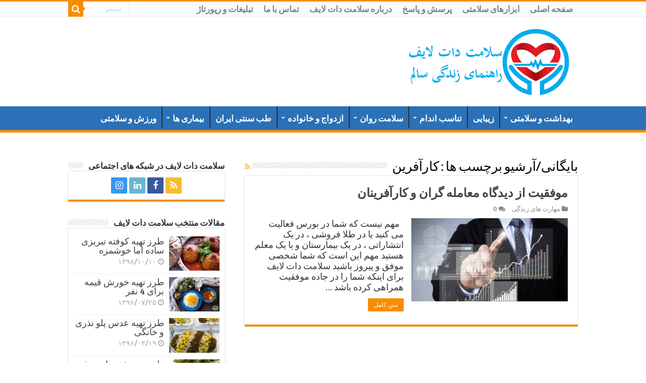

--- FILE ---
content_type: text/html; charset=UTF-8
request_url: https://salamat.life/tag/%DA%A9%D8%A7%D8%B1%D8%A2%D9%81%D8%B1%DB%8C%D9%86
body_size: 18383
content:
<!DOCTYPE html>
<html dir="rtl" lang="fa-IR" prefix="og: http://ogp.me/ns#">
<head>
<meta charset="UTF-8" />
<link rel="profile" href="//gmpg.org/xfn/11" />
<link rel="pingback" href="//salamat.life/xmlrpc.php" />
<meta name='robots' content='index, follow, max-image-preview:large, max-snippet:-1, max-video-preview:-1' />
	<style>img:is([sizes="auto" i], [sizes^="auto," i]) { contain-intrinsic-size: 3000px 1500px }</style>
	
	<!-- This site is optimized with the Yoast SEO Premium plugin v25.8 (Yoast SEO v25.9) - https://yoast.com/wordpress/plugins/seo/ -->
	<title>کارآفرین</title>
	<meta name="description" content="کارآفرین سلامت دات لایف راهنمای زندگی سالم" />
	<link rel="canonical" href="//salamat.life/tag/کارآفرین" />
	<meta property="og:locale" content="fa_IR" />
	<meta property="og:type" content="article" />
	<meta property="og:title" content="بایگانی‌ها کارآفرین" />
	<meta property="og:description" content="کارآفرین سلامت دات لایف راهنمای زندگی سالم" />
	<meta property="og:url" content="https://salamat.life/tag/کارآفرین" />
	<meta property="og:site_name" content="سلامت دات لایف" />
	<meta name="twitter:card" content="summary_large_image" />
	<meta name="twitter:site" content="@SalamatLife" />
	<script type="application/ld+json" class="yoast-schema-graph">{"@context":"https://schema.org","@graph":[{"@type":"CollectionPage","@id":"https://salamat.life/tag/%da%a9%d8%a7%d8%b1%d8%a2%d9%81%d8%b1%db%8c%d9%86","url":"https://salamat.life/tag/%da%a9%d8%a7%d8%b1%d8%a2%d9%81%d8%b1%db%8c%d9%86","name":"کارآفرین","isPartOf":{"@id":"https://salamat.life/#website"},"primaryImageOfPage":{"@id":"https://salamat.life/tag/%da%a9%d8%a7%d8%b1%d8%a2%d9%81%d8%b1%db%8c%d9%86#primaryimage"},"image":{"@id":"https://salamat.life/tag/%da%a9%d8%a7%d8%b1%d8%a2%d9%81%d8%b1%db%8c%d9%86#primaryimage"},"thumbnailUrl":"https://salamat.life/wp-content/uploads/2016/04/موفقیت-معامله-گران.jpg","description":"کارآفرین سلامت دات لایف راهنمای زندگی سالم","breadcrumb":{"@id":"https://salamat.life/tag/%da%a9%d8%a7%d8%b1%d8%a2%d9%81%d8%b1%db%8c%d9%86#breadcrumb"},"inLanguage":"fa-IR"},{"@type":"ImageObject","inLanguage":"fa-IR","@id":"https://salamat.life/tag/%da%a9%d8%a7%d8%b1%d8%a2%d9%81%d8%b1%db%8c%d9%86#primaryimage","url":"https://salamat.life/wp-content/uploads/2016/04/موفقیت-معامله-گران.jpg","contentUrl":"https://salamat.life/wp-content/uploads/2016/04/موفقیت-معامله-گران.jpg","width":940,"height":596,"caption":"موفقیت از دیدگاه معامله گران"},{"@type":"BreadcrumbList","@id":"https://salamat.life/tag/%da%a9%d8%a7%d8%b1%d8%a2%d9%81%d8%b1%db%8c%d9%86#breadcrumb","itemListElement":[{"@type":"ListItem","position":1,"name":"خانه","item":"https://salamat.life/"},{"@type":"ListItem","position":2,"name":"کارآفرین"}]},{"@type":"WebSite","@id":"https://salamat.life/#website","url":"https://salamat.life/","name":"سلامت دات لایف","description":"سلامت دات لایف با پوشش آخرین اخبار حوزه سلامت و ارائه راهکارهایی برای زندگی سالم با همراهی پزشکان متخصص در بیماری ها دیابت ، سرطان ، تغذیه ، ورزش پوست و مو","publisher":{"@id":"https://salamat.life/#organization"},"potentialAction":[{"@type":"SearchAction","target":{"@type":"EntryPoint","urlTemplate":"https://salamat.life/?s={search_term_string}"},"query-input":{"@type":"PropertyValueSpecification","valueRequired":true,"valueName":"search_term_string"}}],"inLanguage":"fa-IR"},{"@type":"Organization","@id":"https://salamat.life/#organization","name":"سلامت دات لایف","url":"https://salamat.life/","logo":{"@type":"ImageObject","inLanguage":"fa-IR","@id":"https://salamat.life/#/schema/logo/image/","url":"https://salamat.life/wp-content/uploads/2016/01/logo-salamat-dot-life.png","contentUrl":"https://salamat.life/wp-content/uploads/2016/01/logo-salamat-dot-life.png","width":135,"height":137,"caption":"سلامت دات لایف"},"image":{"@id":"https://salamat.life/#/schema/logo/image/"},"sameAs":["https://www.facebook.com/salamat.life","https://x.com/SalamatLife"]}]}</script>
	<!-- / Yoast SEO Premium plugin. -->


<link rel='dns-prefetch' href='//fonts.googleapis.com' />
<link href='//fonts.gstatic.com' crossorigin rel='preconnect' />
<style id='wp-emoji-styles-inline-css' type='text/css'>

	img.wp-smiley, img.emoji {
		display: inline !important;
		border: none !important;
		box-shadow: none !important;
		height: 1em !important;
		width: 1em !important;
		margin: 0 0.07em !important;
		vertical-align: -0.1em !important;
		background: none !important;
		padding: 0 !important;
	}
</style>
<link rel='stylesheet' id='wp-block-library-rtl-css' href='//salamat.life/wp-includes/css/dist/block-library/style-rtl.min.css' type='text/css' media='all' />
<style id='classic-theme-styles-inline-css' type='text/css'>
/*! This file is auto-generated */
.wp-block-button__link{color:#fff;background-color:#32373c;border-radius:9999px;box-shadow:none;text-decoration:none;padding:calc(.667em + 2px) calc(1.333em + 2px);font-size:1.125em}.wp-block-file__button{background:#32373c;color:#fff;text-decoration:none}
</style>
<link rel='stylesheet' id='mpp_gutenberg-css' href='//salamat.life/wp-content/plugins/metronet-profile-picture/dist/blocks.style.build.css' type='text/css' media='all' />
<style id='global-styles-inline-css' type='text/css'>
:root{--wp--preset--aspect-ratio--square: 1;--wp--preset--aspect-ratio--4-3: 4/3;--wp--preset--aspect-ratio--3-4: 3/4;--wp--preset--aspect-ratio--3-2: 3/2;--wp--preset--aspect-ratio--2-3: 2/3;--wp--preset--aspect-ratio--16-9: 16/9;--wp--preset--aspect-ratio--9-16: 9/16;--wp--preset--color--black: #000000;--wp--preset--color--cyan-bluish-gray: #abb8c3;--wp--preset--color--white: #ffffff;--wp--preset--color--pale-pink: #f78da7;--wp--preset--color--vivid-red: #cf2e2e;--wp--preset--color--luminous-vivid-orange: #ff6900;--wp--preset--color--luminous-vivid-amber: #fcb900;--wp--preset--color--light-green-cyan: #7bdcb5;--wp--preset--color--vivid-green-cyan: #00d084;--wp--preset--color--pale-cyan-blue: #8ed1fc;--wp--preset--color--vivid-cyan-blue: #0693e3;--wp--preset--color--vivid-purple: #9b51e0;--wp--preset--gradient--vivid-cyan-blue-to-vivid-purple: linear-gradient(135deg,rgba(6,147,227,1) 0%,rgb(155,81,224) 100%);--wp--preset--gradient--light-green-cyan-to-vivid-green-cyan: linear-gradient(135deg,rgb(122,220,180) 0%,rgb(0,208,130) 100%);--wp--preset--gradient--luminous-vivid-amber-to-luminous-vivid-orange: linear-gradient(135deg,rgba(252,185,0,1) 0%,rgba(255,105,0,1) 100%);--wp--preset--gradient--luminous-vivid-orange-to-vivid-red: linear-gradient(135deg,rgba(255,105,0,1) 0%,rgb(207,46,46) 100%);--wp--preset--gradient--very-light-gray-to-cyan-bluish-gray: linear-gradient(135deg,rgb(238,238,238) 0%,rgb(169,184,195) 100%);--wp--preset--gradient--cool-to-warm-spectrum: linear-gradient(135deg,rgb(74,234,220) 0%,rgb(151,120,209) 20%,rgb(207,42,186) 40%,rgb(238,44,130) 60%,rgb(251,105,98) 80%,rgb(254,248,76) 100%);--wp--preset--gradient--blush-light-purple: linear-gradient(135deg,rgb(255,206,236) 0%,rgb(152,150,240) 100%);--wp--preset--gradient--blush-bordeaux: linear-gradient(135deg,rgb(254,205,165) 0%,rgb(254,45,45) 50%,rgb(107,0,62) 100%);--wp--preset--gradient--luminous-dusk: linear-gradient(135deg,rgb(255,203,112) 0%,rgb(199,81,192) 50%,rgb(65,88,208) 100%);--wp--preset--gradient--pale-ocean: linear-gradient(135deg,rgb(255,245,203) 0%,rgb(182,227,212) 50%,rgb(51,167,181) 100%);--wp--preset--gradient--electric-grass: linear-gradient(135deg,rgb(202,248,128) 0%,rgb(113,206,126) 100%);--wp--preset--gradient--midnight: linear-gradient(135deg,rgb(2,3,129) 0%,rgb(40,116,252) 100%);--wp--preset--font-size--small: 13px;--wp--preset--font-size--medium: 20px;--wp--preset--font-size--large: 36px;--wp--preset--font-size--x-large: 42px;--wp--preset--spacing--20: 0.44rem;--wp--preset--spacing--30: 0.67rem;--wp--preset--spacing--40: 1rem;--wp--preset--spacing--50: 1.5rem;--wp--preset--spacing--60: 2.25rem;--wp--preset--spacing--70: 3.38rem;--wp--preset--spacing--80: 5.06rem;--wp--preset--shadow--natural: 6px 6px 9px rgba(0, 0, 0, 0.2);--wp--preset--shadow--deep: 12px 12px 50px rgba(0, 0, 0, 0.4);--wp--preset--shadow--sharp: 6px 6px 0px rgba(0, 0, 0, 0.2);--wp--preset--shadow--outlined: 6px 6px 0px -3px rgba(255, 255, 255, 1), 6px 6px rgba(0, 0, 0, 1);--wp--preset--shadow--crisp: 6px 6px 0px rgba(0, 0, 0, 1);}:where(.is-layout-flex){gap: 0.5em;}:where(.is-layout-grid){gap: 0.5em;}body .is-layout-flex{display: flex;}.is-layout-flex{flex-wrap: wrap;align-items: center;}.is-layout-flex > :is(*, div){margin: 0;}body .is-layout-grid{display: grid;}.is-layout-grid > :is(*, div){margin: 0;}:where(.wp-block-columns.is-layout-flex){gap: 2em;}:where(.wp-block-columns.is-layout-grid){gap: 2em;}:where(.wp-block-post-template.is-layout-flex){gap: 1.25em;}:where(.wp-block-post-template.is-layout-grid){gap: 1.25em;}.has-black-color{color: var(--wp--preset--color--black) !important;}.has-cyan-bluish-gray-color{color: var(--wp--preset--color--cyan-bluish-gray) !important;}.has-white-color{color: var(--wp--preset--color--white) !important;}.has-pale-pink-color{color: var(--wp--preset--color--pale-pink) !important;}.has-vivid-red-color{color: var(--wp--preset--color--vivid-red) !important;}.has-luminous-vivid-orange-color{color: var(--wp--preset--color--luminous-vivid-orange) !important;}.has-luminous-vivid-amber-color{color: var(--wp--preset--color--luminous-vivid-amber) !important;}.has-light-green-cyan-color{color: var(--wp--preset--color--light-green-cyan) !important;}.has-vivid-green-cyan-color{color: var(--wp--preset--color--vivid-green-cyan) !important;}.has-pale-cyan-blue-color{color: var(--wp--preset--color--pale-cyan-blue) !important;}.has-vivid-cyan-blue-color{color: var(--wp--preset--color--vivid-cyan-blue) !important;}.has-vivid-purple-color{color: var(--wp--preset--color--vivid-purple) !important;}.has-black-background-color{background-color: var(--wp--preset--color--black) !important;}.has-cyan-bluish-gray-background-color{background-color: var(--wp--preset--color--cyan-bluish-gray) !important;}.has-white-background-color{background-color: var(--wp--preset--color--white) !important;}.has-pale-pink-background-color{background-color: var(--wp--preset--color--pale-pink) !important;}.has-vivid-red-background-color{background-color: var(--wp--preset--color--vivid-red) !important;}.has-luminous-vivid-orange-background-color{background-color: var(--wp--preset--color--luminous-vivid-orange) !important;}.has-luminous-vivid-amber-background-color{background-color: var(--wp--preset--color--luminous-vivid-amber) !important;}.has-light-green-cyan-background-color{background-color: var(--wp--preset--color--light-green-cyan) !important;}.has-vivid-green-cyan-background-color{background-color: var(--wp--preset--color--vivid-green-cyan) !important;}.has-pale-cyan-blue-background-color{background-color: var(--wp--preset--color--pale-cyan-blue) !important;}.has-vivid-cyan-blue-background-color{background-color: var(--wp--preset--color--vivid-cyan-blue) !important;}.has-vivid-purple-background-color{background-color: var(--wp--preset--color--vivid-purple) !important;}.has-black-border-color{border-color: var(--wp--preset--color--black) !important;}.has-cyan-bluish-gray-border-color{border-color: var(--wp--preset--color--cyan-bluish-gray) !important;}.has-white-border-color{border-color: var(--wp--preset--color--white) !important;}.has-pale-pink-border-color{border-color: var(--wp--preset--color--pale-pink) !important;}.has-vivid-red-border-color{border-color: var(--wp--preset--color--vivid-red) !important;}.has-luminous-vivid-orange-border-color{border-color: var(--wp--preset--color--luminous-vivid-orange) !important;}.has-luminous-vivid-amber-border-color{border-color: var(--wp--preset--color--luminous-vivid-amber) !important;}.has-light-green-cyan-border-color{border-color: var(--wp--preset--color--light-green-cyan) !important;}.has-vivid-green-cyan-border-color{border-color: var(--wp--preset--color--vivid-green-cyan) !important;}.has-pale-cyan-blue-border-color{border-color: var(--wp--preset--color--pale-cyan-blue) !important;}.has-vivid-cyan-blue-border-color{border-color: var(--wp--preset--color--vivid-cyan-blue) !important;}.has-vivid-purple-border-color{border-color: var(--wp--preset--color--vivid-purple) !important;}.has-vivid-cyan-blue-to-vivid-purple-gradient-background{background: var(--wp--preset--gradient--vivid-cyan-blue-to-vivid-purple) !important;}.has-light-green-cyan-to-vivid-green-cyan-gradient-background{background: var(--wp--preset--gradient--light-green-cyan-to-vivid-green-cyan) !important;}.has-luminous-vivid-amber-to-luminous-vivid-orange-gradient-background{background: var(--wp--preset--gradient--luminous-vivid-amber-to-luminous-vivid-orange) !important;}.has-luminous-vivid-orange-to-vivid-red-gradient-background{background: var(--wp--preset--gradient--luminous-vivid-orange-to-vivid-red) !important;}.has-very-light-gray-to-cyan-bluish-gray-gradient-background{background: var(--wp--preset--gradient--very-light-gray-to-cyan-bluish-gray) !important;}.has-cool-to-warm-spectrum-gradient-background{background: var(--wp--preset--gradient--cool-to-warm-spectrum) !important;}.has-blush-light-purple-gradient-background{background: var(--wp--preset--gradient--blush-light-purple) !important;}.has-blush-bordeaux-gradient-background{background: var(--wp--preset--gradient--blush-bordeaux) !important;}.has-luminous-dusk-gradient-background{background: var(--wp--preset--gradient--luminous-dusk) !important;}.has-pale-ocean-gradient-background{background: var(--wp--preset--gradient--pale-ocean) !important;}.has-electric-grass-gradient-background{background: var(--wp--preset--gradient--electric-grass) !important;}.has-midnight-gradient-background{background: var(--wp--preset--gradient--midnight) !important;}.has-small-font-size{font-size: var(--wp--preset--font-size--small) !important;}.has-medium-font-size{font-size: var(--wp--preset--font-size--medium) !important;}.has-large-font-size{font-size: var(--wp--preset--font-size--large) !important;}.has-x-large-font-size{font-size: var(--wp--preset--font-size--x-large) !important;}
:where(.wp-block-post-template.is-layout-flex){gap: 1.25em;}:where(.wp-block-post-template.is-layout-grid){gap: 1.25em;}
:where(.wp-block-columns.is-layout-flex){gap: 2em;}:where(.wp-block-columns.is-layout-grid){gap: 2em;}
:root :where(.wp-block-pullquote){font-size: 1.5em;line-height: 1.6;}
</style>
<link rel='stylesheet' id='cptch_stylesheet-css' href='//salamat.life/wp-content/plugins/captcha/css/front_end_style.css' type='text/css' media='all' />
<link rel='stylesheet' id='dashicons-css' href='//salamat.life/wp-includes/css/dashicons.min.css' type='text/css' media='all' />
<link rel='stylesheet' id='cptch_desktop_style-css' href='//salamat.life/wp-content/plugins/captcha/css/desktop_style.css' type='text/css' media='all' />
<link rel='stylesheet' id='contact-form-7-css' href='//salamat.life/wp-content/plugins/contact-form-7/includes/css/styles.css' type='text/css' media='all' />
<link rel='stylesheet' id='contact-form-7-rtl-css' href='//salamat.life/wp-content/plugins/contact-form-7/includes/css/styles-rtl.css' type='text/css' media='all' />
<link rel='stylesheet' id='dwqa-style-css' href='//salamat.life/wp-content/plugins/dw-question-answer/templates/assets/css/style.css' type='text/css' media='all' />
<link rel='stylesheet' id='dwqa-rtl-css' href='//salamat.life/wp-content/plugins/dw-question-answer/templates/assets/css/rtl.css' type='text/css' media='all' />
<link rel='stylesheet' id='kk-star-ratings-css' href='//salamat.life/wp-content/plugins/kk-star-ratings/src/core/public/css/kk-star-ratings.min.css' type='text/css' media='all' />
<link rel='stylesheet' id='tie-style-css' href='//salamat.life/wp-content/themes/sahifa/style.css' type='text/css' media='all' />
<link rel='stylesheet' id='tie-ilightbox-skin-css' href='//salamat.life/wp-content/themes/sahifa/css/ilightbox/dark-skin/skin.css' type='text/css' media='all' />
<link rel='stylesheet' id='Bree+Serif-css' href='//fonts.googleapis.com/css?family=Bree+Serif%3Aregular&#038;display=swap' type='text/css' media='all' />
<script type="text/javascript" src="//salamat.life/wp-includes/js/jquery/jquery.min.js" id="jquery-core-js"></script>

<link rel="https://api.w.org/" href="//salamat.life/wp-json/" /><link rel="alternate" title="JSON" type="application/json" href="//salamat.life/wp-json/wp/v2/tags/3517" /><link rel="EditURI" type="application/rsd+xml" title="RSD" href="//salamat.life/xmlrpc.php?rsd" />
<link rel="stylesheet" href="//salamat.life/wp-content/themes/sahifa/rtl.css" type="text/css" media="screen" /><link rel='https://github.com/WP-API/WP-API' href='//salamat.life/wp-json' />
<!-- site-navigation-element Schema optimized by Schema Pro --><script type="application/ld+json">{"@context":"https:\/\/schema.org","@graph":[{"@context":"https:\/\/schema.org","@type":"SiteNavigationElement","id":"site-navigation","name":"\u0628\u0647\u062f\u0627\u0634\u062a \u0648 \u0633\u0644\u0627\u0645\u062a\u06cc","url":"https:\/\/salamat.life\/category\/%d8%a8%d9%87%d8%af%d8%a7%d8%b4%d8%aa-%d9%88-%d8%b3%d9%84%d8%a7%d9%85%d8%aa%db%8c"},{"@context":"https:\/\/schema.org","@type":"SiteNavigationElement","id":"site-navigation","name":"\u0628\u0647\u062f\u0627\u0634\u062a \u0639\u0645\u0648\u0645\u06cc","url":"https:\/\/salamat.life\/%d8%a8%d9%87%d8%af%d8%a7%d8%b4%d8%aa-%d8%b9%d9%85%d9%88%d9%85%db%8c"},{"@context":"https:\/\/schema.org","@type":"SiteNavigationElement","id":"site-navigation","name":"\u0628\u0647\u062f\u0627\u0634\u062a \u0645\u0639\u0646\u0648\u06cc","url":"https:\/\/salamat.life\/category\/%d8%a8%d9%87%d8%af%d8%a7%d8%b4%d8%aa-%d9%88-%d8%b3%d9%84%d8%a7%d9%85%d8%aa%db%8c\/%d8%a8%d9%87%d8%af%d8%a7%d8%b4%d8%aa-%d9%85%d8%b9%d9%86%d9%88%db%8c"},{"@context":"https:\/\/schema.org","@type":"SiteNavigationElement","id":"site-navigation","name":"\u0628\u0647\u062f\u0627\u0634\u062a \u062f\u0647\u0627\u0646 \u0648 \u062f\u0646\u062f\u0627\u0646","url":"https:\/\/salamat.life\/category\/%d8%a8%d9%87%d8%af%d8%a7%d8%b4%d8%aa-%d9%88-%d8%b3%d9%84%d8%a7%d9%85%d8%aa%db%8c\/%d8%a8%d9%87%d8%af%d8%a7%d8%b4%d8%aa-%d8%af%d9%87%d8%a7%d9%86-%d9%88-%d8%af%d9%86%d8%af%d8%a7%d9%86"},{"@context":"https:\/\/schema.org","@type":"SiteNavigationElement","id":"site-navigation","name":"\u0628\u0647\u062f\u0627\u0634\u062a \u06a9\u0648\u062f\u06a9 \u0648 \u0646\u0648\u062c\u0648\u0627\u0646","url":"https:\/\/salamat.life\/category\/%d8%a8%d9%87%d8%af%d8%a7%d8%b4%d8%aa-%d9%88-%d8%b3%d9%84%d8%a7%d9%85%d8%aa%db%8c\/%d8%a8%d9%87%d8%af%d8%a7%d8%b4%d8%aa-%da%a9%d9%88%d8%af%da%a9-%d9%88-%d9%86%d9%88%d8%ac%d9%88%d8%a7%d9%86"},{"@context":"https:\/\/schema.org","@type":"SiteNavigationElement","id":"site-navigation","name":"\u0628\u0647\u062f\u0627\u0634\u062a \u062f\u0648\u0631\u0627\u0646 \u0628\u0644\u0648\u063a","url":"https:\/\/salamat.life\/%d8%a8%d9%87%d8%af%d8%a7%d8%b4%d8%aa-%d8%af%d9%88%d8%b1%d8%a7%d9%86-%d8%a8%d9%84%d9%88%d8%ba"},{"@context":"https:\/\/schema.org","@type":"SiteNavigationElement","id":"site-navigation","name":"\u0628\u0647\u062f\u0627\u0634\u062a \u0632\u0646\u0627\u0646","url":"https:\/\/salamat.life\/%d8%a8%d9%87%d8%af%d8%a7%d8%b4%d8%aa-%d8%b2%d9%86%d8%a7%d9%86"},{"@context":"https:\/\/schema.org","@type":"SiteNavigationElement","id":"site-navigation","name":"\u0628\u0647\u062f\u0627\u0634\u062a \u0645\u0631\u062f\u0627\u0646","url":"https:\/\/salamat.life\/%d8%a8%d9%87%d8%af%d8%a7%d8%b4%d8%aa-%d9%85%d8%b1%d8%af%d8%a7%d9%86"},{"@context":"https:\/\/schema.org","@type":"SiteNavigationElement","id":"site-navigation","name":"\u0628\u0647\u062f\u0627\u0634\u062a \u0633\u0627\u0644\u0645\u0646\u062f\u0627\u0646","url":"https:\/\/salamat.life\/%d8%a8%d9%87%d8%af%d8%a7%d8%b4%d8%aa-%d8%b3%d8%a7%d9%84%d9%85%d9%86%d8%af%d8%a7%d9%86"},{"@context":"https:\/\/schema.org","@type":"SiteNavigationElement","id":"site-navigation","name":"\u067e\u0632\u0634\u06a9\u06cc \u062f\u0631 \u0633\u0641\u0631","url":"https:\/\/salamat.life\/category\/%d8%a8%d9%87%d8%af%d8%a7%d8%b4%d8%aa-%d9%88-%d8%b3%d9%84%d8%a7%d9%85%d8%aa%db%8c\/%d9%be%d8%b2%d8%b4%da%a9%db%8c-%d8%af%d8%b1-%d8%b3%d9%81%d8%b1"},{"@context":"https:\/\/schema.org","@type":"SiteNavigationElement","id":"site-navigation","name":"\u0639\u0644\u0627\u06cc\u0645 \u0647\u0634\u062f\u0627\u0631 \u0628\u06cc\u0645\u0627\u0631\u06cc \u0647\u0627","url":"https:\/\/salamat.life\/category\/%d8%a8%d9%87%d8%af%d8%a7%d8%b4%d8%aa-%d9%88-%d8%b3%d9%84%d8%a7%d9%85%d8%aa%db%8c\/%d8%b9%d9%84%d8%a7%db%8c%d9%85-%d9%87%d8%b4%d8%af%d8%a7%d8%b1-%d8%a8%db%8c%d9%85%d8%a7%d8%b1%db%8c-%d9%87%d8%a7"},{"@context":"https:\/\/schema.org","@type":"SiteNavigationElement","id":"site-navigation","name":"\u0632\u06cc\u0628\u0627\u06cc\u06cc","url":"https:\/\/salamat.life\/%d8%b2%db%8c%d8%a8%d8%a7%db%8c%db%8c"},{"@context":"https:\/\/schema.org","@type":"SiteNavigationElement","id":"site-navigation","name":"\u062a\u0646\u0627\u0633\u0628 \u0627\u0646\u062f\u0627\u0645","url":"https:\/\/salamat.life\/category\/%d8%aa%d9%86%d8%a7%d8%b3%d8%a8-%d8%a7%d9%86%d8%af%d8%a7%d9%85"},{"@context":"https:\/\/schema.org","@type":"SiteNavigationElement","id":"site-navigation","name":"\u062d\u0631\u06a9\u0627\u062a \u0648\u0632\u0631\u0634\u06cc \u0645\u0641\u06cc\u062f","url":"https:\/\/salamat.life\/category\/%d9%88%d8%b1%d8%b2%d8%b4-%d9%88-%d8%b3%d9%84%d8%a7%d9%85%d8%aa%db%8c\/%d8%ad%d8%b1%da%a9%d8%a7%d8%aa-%d9%85%d9%81%db%8c%d8%af-%d9%88%d8%b1%d8%b2%d8%b4%db%8c"},{"@context":"https:\/\/schema.org","@type":"SiteNavigationElement","id":"site-navigation","name":"\u0631\u0698\u06cc\u0645 \u063a\u0630\u0627\u06cc\u06cc \u0633\u0627\u0644\u0645","url":"https:\/\/salamat.life\/category\/%d8%aa%d9%86%d8%a7%d8%b3%d8%a8-%d8%a7%d9%86%d8%af%d8%a7%d9%85\/%d8%b1%da%98%db%8c%d9%85-%d8%ba%d8%b0%d8%a7%db%8c%db%8c-%d8%b3%d8%a7%d9%84%d9%85"},{"@context":"https:\/\/schema.org","@type":"SiteNavigationElement","id":"site-navigation","name":"\u0631\u0698\u06cc\u0645 \u06af\u06cc\u0627\u0647\u062e\u0648\u0627\u0631\u06cc","url":"https:\/\/salamat.life\/category\/%d8%aa%d9%86%d8%a7%d8%b3%d8%a8-%d8%a7%d9%86%d8%af%d8%a7%d9%85\/%d8%b1%da%98%db%8c%d9%85-%da%af%db%8c%d8%a7%d9%87%d8%ae%d9%88%d8%a7%d8%b1%db%8c"},{"@context":"https:\/\/schema.org","@type":"SiteNavigationElement","id":"site-navigation","name":"\u0631\u0648\u0634 \u0647\u0627\u06cc \u0644\u0627\u063a\u0631\u06cc","url":"https:\/\/salamat.life\/%d8%b1%d9%88%d8%b4-%d9%87%d8%a7%db%8c-%d9%84%d8%a7%d8%ba%d8%b1%db%8c"},{"@context":"https:\/\/schema.org","@type":"SiteNavigationElement","id":"site-navigation","name":"\u0631\u0648\u0634 \u0647\u0627\u06cc \u0627\u0641\u0632\u0627\u06cc\u0634 \u0648\u0632\u0646","url":"https:\/\/salamat.life\/category\/%d8%aa%d9%86%d8%a7%d8%b3%d8%a8-%d8%a7%d9%86%d8%af%d8%a7%d9%85\/%d8%a7%d9%81%d8%b2%d8%a7%db%8c%d8%b4-%d9%88%d8%b2%d9%86"},{"@context":"https:\/\/schema.org","@type":"SiteNavigationElement","id":"site-navigation","name":"\u0645\u06a9\u0645\u0644 \u0647\u0627\u06cc \u0628\u062f\u0646\u0633\u0627\u0632\u06cc \u0633\u0627\u0644\u0645","url":"https:\/\/salamat.life\/category\/%d8%aa%d9%86%d8%a7%d8%b3%d8%a8-%d8%a7%d9%86%d8%af%d8%a7%d9%85\/%d9%85%da%a9%d9%85%d9%84-%d9%87%d8%a7%db%8c-%d8%a8%d8%af%d9%86%d8%b3%d8%a7%d8%b2%db%8c-%d8%b3%d8%a7%d9%84%d9%85"},{"@context":"https:\/\/schema.org","@type":"SiteNavigationElement","id":"site-navigation","name":"\u0645\u062d\u0627\u0633\u0628\u0647 \u06a9\u0627\u0644\u0631\u06cc \u0631\u0648\u0632\u0627\u0646\u0647","url":"https:\/\/salamat.life\/category\/%d8%aa%d9%86%d8%a7%d8%b3%d8%a8-%d8%a7%d9%86%d8%af%d8%a7%d9%85\/%d9%85%d8%ad%d8%a7%d8%b3%d8%a8%d9%87-%da%a9%d8%a7%d9%84%d8%b1%db%8c-%d8%b1%d9%88%d8%b2%d8%a7%d9%86%d9%87"},{"@context":"https:\/\/schema.org","@type":"SiteNavigationElement","id":"site-navigation","name":"\u0645\u062d\u0627\u0633\u0628\u0647 \u0648\u0632\u0646 \u0627\u06cc\u062f\u0647 \u0622\u0644","url":"https:\/\/salamat.life\/category\/%d8%aa%d9%86%d8%a7%d8%b3%d8%a8-%d8%a7%d9%86%d8%af%d8%a7%d9%85\/%d9%85%d8%ad%d8%a7%d8%b3%d8%a8%d9%87-%d9%88%d8%b2%d9%86-%d8%a7%db%8c%d8%af%d9%87-%d8%a2%d9%84"},{"@context":"https:\/\/schema.org","@type":"SiteNavigationElement","id":"site-navigation","name":"\u0633\u0644\u0627\u0645\u062a \u0631\u0648\u0627\u0646","url":"https:\/\/salamat.life\/category\/%d8%b3%d9%84%d8%a7%d9%85%d8%aa-%d8%b1%d9%88%d8%a7%d9%86"},{"@context":"https:\/\/schema.org","@type":"SiteNavigationElement","id":"site-navigation","name":"\u0645\u0647\u0627\u0631\u062a \u0647\u0627\u06cc \u0632\u0646\u062f\u06af\u06cc","url":"https:\/\/salamat.life\/%d9%85%d9%87%d8%a7%d8%b1%d8%aa-%d9%87%d8%a7%db%8c-%d8%b2%d9%86%d8%af%da%af%db%8c"},{"@context":"https:\/\/schema.org","@type":"SiteNavigationElement","id":"site-navigation","name":"\u0631\u0648\u0627\u0646\u0634\u0646\u0627\u0633\u06cc \u06a9\u0648\u062f\u06a9","url":"https:\/\/salamat.life\/%d8%b1%d9%88%d8%a7%d9%86%d8%b4%d9%86%d8%a7%d8%b3%db%8c-%da%a9%d9%88%d8%af%da%a9"},{"@context":"https:\/\/schema.org","@type":"SiteNavigationElement","id":"site-navigation","name":"\u0645\u062f\u06cc\u0631\u06cc\u062a \u0627\u0633\u062a\u0631\u0633","url":"https:\/\/salamat.life\/%d9%85%d8%af%db%8c%d8%b1%db%8c%d8%aa-%d8%a7%d8%b3%d8%aa%d8%b1%d8%b3"},{"@context":"https:\/\/schema.org","@type":"SiteNavigationElement","id":"site-navigation","name":"\u0627\u0641\u0633\u0631\u062f\u06af\u06cc \u0648 \u0627\u0636\u0637\u0631\u0627\u0628","url":"https:\/\/salamat.life\/category\/%d8%b3%d9%84%d8%a7%d9%85%d8%aa-%d8%b1%d9%88%d8%a7%d9%86\/%d8%a7%d9%81%d8%b3%d8%b1%d8%af%da%af%db%8c-%d9%88-%d8%a7%d8%b6%d8%b7%d8%b1%d8%a7%d8%a8"},{"@context":"https:\/\/schema.org","@type":"SiteNavigationElement","id":"site-navigation","name":"\u0627\u0639\u062a\u06cc\u0627\u062f","url":"https:\/\/salamat.life\/category\/%d8%b3%d9%84%d8%a7%d9%85%d8%aa-%d8%b1%d9%88%d8%a7%d9%86\/%d8%a7%d8%b9%d8%aa%db%8c%d8%a7%d8%af"},{"@context":"https:\/\/schema.org","@type":"SiteNavigationElement","id":"site-navigation","name":"\u0633\u0627\u06cc\u0631 \u0627\u062e\u062a\u0644\u0627\u0644 \u0647\u0627\u06cc \u0627\u0639\u0635\u0627\u0628 \u0648 \u0631\u0648\u0627\u0646","url":"https:\/\/salamat.life\/category\/%d8%b3%d9%84%d8%a7%d9%85%d8%aa-%d8%b1%d9%88%d8%a7%d9%86\/%d8%b3%d8%a7%db%8c%d8%b1-%d8%a7%d8%ae%d8%aa%d9%84%d8%a7%d9%84-%d9%87%d8%a7%db%8c-%d8%a7%d8%b9%d8%b5%d8%a7%d8%a8-%d9%88-%d8%b1%d9%88%d8%a7%d9%86"},{"@context":"https:\/\/schema.org","@type":"SiteNavigationElement","id":"site-navigation","name":"\u0622\u0632\u0645\u0648\u0646 \u0647\u0627\u06cc \u0631\u0648\u0627\u0646\u0634\u0646\u0627\u0633\u06cc","url":"https:\/\/salamat.life\/category\/%d8%b3%d9%84%d8%a7%d9%85%d8%aa-%d8%b1%d9%88%d8%a7%d9%86\/%d8%a2%d8%b2%d9%85%d9%88%d9%86-%d9%87%d8%a7%db%8c-%d8%b1%d9%88%d8%a7%d9%86%d8%b4%d9%86%d8%a7%d8%b3%db%8c"},{"@context":"https:\/\/schema.org","@type":"SiteNavigationElement","id":"site-navigation","name":"\u0622\u0632\u0645\u0648\u0646 \u0647\u0627\u06cc \u062e\u0648\u062f\u0634\u0646\u0627\u0633\u06cc","url":"https:\/\/salamat.life\/category\/%d8%b3%d9%84%d8%a7%d9%85%d8%aa-%d8%b1%d9%88%d8%a7%d9%86\/%d8%a2%d8%b2%d9%85%d9%88%d9%86-%d9%87%d8%a7%db%8c-%d8%ae%d9%88%d8%af%d8%b4%d9%86%d8%a7%d8%b3%db%8c"},{"@context":"https:\/\/schema.org","@type":"SiteNavigationElement","id":"site-navigation","name":"\u062a\u0633\u062a \u0647\u0648\u0634","url":"https:\/\/salamat.life\/category\/%d8%b3%d9%84%d8%a7%d9%85%d8%aa-%d8%b1%d9%88%d8%a7%d9%86\/%d8%aa%d8%b3%d8%aa-%d9%87%d9%88%d8%b4"},{"@context":"https:\/\/schema.org","@type":"SiteNavigationElement","id":"site-navigation","name":"\u0627\u0632\u062f\u0648\u0627\u062c \u0648 \u062e\u0627\u0646\u0648\u0627\u062f\u0647","url":"https:\/\/salamat.life\/category\/%d8%a7%d8%b2%d8%af%d9%88%d8%a7%d8%ac-%d9%88-%d8%ae%d8%a7%d9%86%d9%88%d8%a7%d8%af%d9%87"},{"@context":"https:\/\/schema.org","@type":"SiteNavigationElement","id":"site-navigation","name":"\u0631\u0627\u0647\u0646\u0645\u0627\u06cc \u0627\u0646\u062a\u062e\u0627\u0628 \u0647\u0645\u0633\u0631","url":"https:\/\/salamat.life\/category\/%d8%a7%d8%b2%d8%af%d9%88%d8%a7%d8%ac-%d9%88-%d8%ae%d8%a7%d9%86%d9%88%d8%a7%d8%af%d9%87\/%d8%b1%d8%a7%d9%87%d9%86%d9%85%d8%a7%db%8c-%d8%a7%d9%86%d8%aa%d8%ae%d8%a7%d8%a8-%d9%87%d9%85%d8%b3%d8%b1"},{"@context":"https:\/\/schema.org","@type":"SiteNavigationElement","id":"site-navigation","name":"\u062e\u0648\u0627\u0633\u062a\u06af\u0627\u0631\u06cc \u0648 \u062f\u0648\u0631\u0627\u0646 \u0639\u0642\u062f","url":"https:\/\/salamat.life\/category\/%d8%a7%d8%b2%d8%af%d9%88%d8%a7%d8%ac-%d9%88-%d8%ae%d8%a7%d9%86%d9%88%d8%a7%d8%af%d9%87\/%d8%ae%d9%88%d8%a7%d8%b3%d8%aa%da%af%d8%a7%d8%b1%db%8c-%d9%88-%d8%af%d9%88%d8%b1%d8%a7%d9%86-%d8%b9%d9%82%d8%af"},{"@context":"https:\/\/schema.org","@type":"SiteNavigationElement","id":"site-navigation","name":"\u0646\u06a9\u0627\u062a \u0632\u0646\u062f\u06af\u06cc \u0645\u0634\u062a\u0631\u06a9","url":"https:\/\/salamat.life\/category\/%d8%a7%d8%b2%d8%af%d9%88%d8%a7%d8%ac-%d9%88-%d8%ae%d8%a7%d9%86%d9%88%d8%a7%d8%af%d9%87\/%d9%86%da%a9%d8%a7%d8%aa-%d8%b2%d9%86%d8%af%da%af%db%8c-%d9%85%d8%b4%d8%aa%d8%b1%da%a9"},{"@context":"https:\/\/schema.org","@type":"SiteNavigationElement","id":"site-navigation","name":"\u0645\u062d\u0627\u0633\u0628\u0647 \u062f\u0648\u0631\u0627\u0646 \u062a\u062e\u0645\u06a9 \u06af\u0630\u0627\u0631\u06cc","url":"https:\/\/salamat.life\/category\/%d8%a7%d8%b2%d8%af%d9%88%d8%a7%d8%ac-%d9%88-%d8%ae%d8%a7%d9%86%d9%88%d8%a7%d8%af%d9%87\/%d9%85%d8%ad%d8%a7%d8%b3%d8%a8%d9%87-%d8%af%d9%88%d8%b1%d8%a7%d9%86-%d8%aa%d8%ae%d9%85%da%a9-%da%af%d8%b0%d8%a7%d8%b1%db%8c"},{"@context":"https:\/\/schema.org","@type":"SiteNavigationElement","id":"site-navigation","name":"\u0628\u0647\u062f\u0627\u0634\u062a \u0628\u0627\u0631\u0648\u0631\u06cc","url":"https:\/\/salamat.life\/category\/%d8%a7%d8%b2%d8%af%d9%88%d8%a7%d8%ac-%d9%88-%d8%ae%d8%a7%d9%86%d9%88%d8%a7%d8%af%d9%87\/%d8%a8%d9%87%d8%af%d8%a7%d8%b4%d8%aa-%d8%a8%d8%a7%d8%b1%d9%88%d8%b1%db%8c"},{"@context":"https:\/\/schema.org","@type":"SiteNavigationElement","id":"site-navigation","name":"\u0628\u0627\u0631\u062f\u0627\u0631\u06cc \u0648 \u0634\u06cc\u0631\u062f\u0647\u06cc \u0633\u0627\u0644\u0645","url":"https:\/\/salamat.life\/%d8%a8%d8%a7%d8%b1%d8%af%d8%a7%d8%b1%db%8c-%d9%88-%d8%b4%db%8c%d8%b1%d8%af%d9%87%db%8c-%d8%b3%d8%a7%d9%84%d9%85"},{"@context":"https:\/\/schema.org","@type":"SiteNavigationElement","id":"site-navigation","name":"\u0646\u0648\u0632\u0627\u062f","url":"https:\/\/salamat.life\/%d9%86%d9%88%d8%b2%d8%a7%d8%af"},{"@context":"https:\/\/schema.org","@type":"SiteNavigationElement","id":"site-navigation","name":"\u0648\u0627\u0644\u062f\u06cc\u0646 \u0645\u0648\u0641\u0642","url":"https:\/\/salamat.life\/category\/%d8%a7%d8%b2%d8%af%d9%88%d8%a7%d8%ac-%d9%88-%d8%ae%d8%a7%d9%86%d9%88%d8%a7%d8%af%d9%87\/%d9%88%d8%a7%d9%84%d8%af%db%8c%d9%86-%d9%85%d9%88%d9%81%d9%82"},{"@context":"https:\/\/schema.org","@type":"SiteNavigationElement","id":"site-navigation","name":"\u062e\u0627\u0646\u0647 \u0633\u0627\u0644\u0645","url":"https:\/\/salamat.life\/%d8%ae%d8%a7%d9%86%d9%87-%d8%b3%d8%a7%d9%84%d9%85"},{"@context":"https:\/\/schema.org","@type":"SiteNavigationElement","id":"site-navigation","name":"\u062f\u0631\u0645\u0627\u0646 \u0628\u06cc\u0645\u0627\u0631\u06cc \u0647\u0627\u06cc \u0645\u0642\u0627\u0631\u0628\u062a\u06cc","url":"https:\/\/salamat.life\/category\/%d8%a7%d8%b2%d8%af%d9%88%d8%a7%d8%ac-%d9%88-%d8%ae%d8%a7%d9%86%d9%88%d8%a7%d8%af%d9%87\/%d8%af%d8%b1%d9%85%d8%a7%d9%86-%d8%a8%db%8c%d9%85%d8%a7%d8%b1%db%8c-%d9%87%d8%a7%db%8c-%d9%85%d9%82%d8%a7%d8%b1%d8%a8%d8%aa%db%8c"},{"@context":"https:\/\/schema.org","@type":"SiteNavigationElement","id":"site-navigation","name":"\u0637\u0628 \u0633\u0646\u062a\u06cc \u0627\u06cc\u0631\u0627\u0646","url":"https:\/\/salamat.life\/%d8%b7%d8%a8-%d8%b3%d9%86%d8%aa%db%8c-%d8%a7%db%8c%d8%b1%d8%a7%d9%86"},{"@context":"https:\/\/schema.org","@type":"SiteNavigationElement","id":"site-navigation","name":"\u0628\u06cc\u0645\u0627\u0631\u06cc \u0647\u0627","url":"https:\/\/salamat.life\/category\/%d8%a8%db%8c%d9%85%d8%a7%d8%b1%db%8c-%d9%87%d8%a7"},{"@context":"https:\/\/schema.org","@type":"SiteNavigationElement","id":"site-navigation","name":"\u0627\u0646\u0648\u0627\u0639 \u0628\u06cc\u0645\u0627\u0631\u06cc \u0647\u0627","url":"https:\/\/salamat.life\/%d8%a7%d9%86%d9%88%d8%a7%d8%b9-%d8%a8%db%8c%d9%85%d8%a7%d8%b1%db%8c-%d9%87%d8%a7"},{"@context":"https:\/\/schema.org","@type":"SiteNavigationElement","id":"site-navigation","name":"\u0628\u06cc\u0645\u0627\u0631\u06cc \u0647\u0627\u06cc \u0642\u0644\u0628 \u0648 \u0639\u0631\u0648\u0642","url":"https:\/\/salamat.life\/%d8%a8%db%8c%d9%85%d8%a7%d8%b1%db%8c-%d9%87%d8%a7%db%8c-%d9%82%d9%84%d8%a8-%d9%88-%d8%b9%d8%b1%d9%88%d9%82"},{"@context":"https:\/\/schema.org","@type":"SiteNavigationElement","id":"site-navigation","name":"\u0633\u0631\u0637\u0627\u0646","url":"https:\/\/salamat.life\/category\/%d8%a8%db%8c%d9%85%d8%a7%d8%b1%db%8c-%d9%87%d8%a7\/%d8%b3%d8%b1%d8%b7%d8%a7%d9%86"},{"@context":"https:\/\/schema.org","@type":"SiteNavigationElement","id":"site-navigation","name":"\u0686\u0627\u0642\u06cc","url":"https:\/\/salamat.life\/category\/%d8%a8%db%8c%d9%85%d8%a7%d8%b1%db%8c-%d9%87%d8%a7\/%da%86%d8%a7%d9%82%db%8c"},{"@context":"https:\/\/schema.org","@type":"SiteNavigationElement","id":"site-navigation","name":"\u062f\u0631\u062f","url":"https:\/\/salamat.life\/category\/%d8%a8%db%8c%d9%85%d8%a7%d8%b1%db%8c-%d9%87%d8%a7\/%d8%af%d8%b1%d8%af"},{"@context":"https:\/\/schema.org","@type":"SiteNavigationElement","id":"site-navigation","name":"\u0627\u062e\u062a\u0644\u0627\u0644\u0627\u062a \u062e\u0648\u0627\u0628","url":"https:\/\/salamat.life\/category\/%d8%a8%db%8c%d9%85%d8%a7%d8%b1%db%8c-%d9%87%d8%a7\/%d8%a7%d8%ae%d8%aa%d9%84%d8%a7%d9%84%d8%a7%d8%aa-%d8%ae%d9%88%d8%a7%d8%a8"},{"@context":"https:\/\/schema.org","@type":"SiteNavigationElement","id":"site-navigation","name":"\u0628\u06cc\u0647\u0648\u0634\u06cc \u0648 \u0645\u0631\u0627\u0642\u0628\u062a \u0647\u0627\u06cc \u0628\u0639\u062f \u0639\u0645\u0644","url":"https:\/\/salamat.life\/category\/%d8%a8%db%8c%d9%85%d8%a7%d8%b1%db%8c-%d9%87%d8%a7\/%d8%a8%db%8c%d9%87%d9%88%d8%b4%db%8c-%d9%85%d8%b1%d8%a7%d9%82%d8%a8%d8%aa-%d8%a8%d8%b9%d8%af-%d8%a2%d9%86"},{"@context":"https:\/\/schema.org","@type":"SiteNavigationElement","id":"site-navigation","name":"\u0627\u062e\u0628\u0627\u0631","url":"https:\/\/salamat.life\/%d8%a7%d8%ae%d8%a8%d8%a7%d8%b1"},{"@context":"https:\/\/schema.org","@type":"SiteNavigationElement","id":"site-navigation","name":"\u0648\u0631\u0632\u0634 \u0648 \u0633\u0644\u0627\u0645\u062a\u06cc","url":"https:\/\/salamat.life\/%d9%88%d8%b1%d8%b2%d8%b4-%d9%88-%d8%b3%d9%84%d8%a7%d9%85%d8%aa%db%8c"}]}</script><!-- / site-navigation-element Schema optimized by Schema Pro --><link rel="shortcut icon" href="//salamat.life/wp-content/uploads/2015/08/SALAMAT-LIFE-FINAL-LOGO.png" title="Favicon" />
<!--[if IE]>
<script type="text/javascript">jQuery(document).ready(function (){ jQuery(".menu-item").has("ul").children("a").attr("aria-haspopup", "true");});</script>
<![endif]-->
<!--[if lt IE 9]>
<script src="//salamat.life/wp-content/themes/sahifa/js/html5.js"></script>
<script src="//salamat.life/wp-content/themes/sahifa/js/selectivizr-min.js"></script>
<![endif]-->
<!--[if IE 9]>
<link rel="stylesheet" type="text/css" media="all" href="//salamat.life/wp-content/themes/sahifa/css/ie9.css" />
<![endif]-->
<!--[if IE 8]>
<link rel="stylesheet" type="text/css" media="all" href="//salamat.life/wp-content/themes/sahifa/css/ie8.css" />
<![endif]-->
<!--[if IE 7]>
<link rel="stylesheet" type="text/css" media="all" href="//salamat.life/wp-content/themes/sahifa/css/ie7.css" />
<![endif]-->


<meta name="viewport" content="width=device-width, initial-scale=1.0" />
<link rel="apple-touch-icon-precomposed" sizes="144x144" href="//salamat.life/wp-content/uploads/2016/12/سایت-خبری-سلامت-رتینا.png" />
<link rel="apple-touch-icon-precomposed" sizes="120x120" href="//salamat.life/wp-content/uploads/2016/12/سایت-خبری-سلامت-اپل.png" />
<link rel="apple-touch-icon-precomposed" sizes="72x72" href="//salamat.life/wp-content/uploads/2016/12/سایت-خبری-سلامت-آی-پد.png" />
<link rel="apple-touch-icon-precomposed" href="//salamat.life/wp-content/uploads/2016/12/سایت-خبری-سلامت-آیفون.png" />



<style type="text/css" media="screen">

body{
	font-family: 'Bree Serif';
	font-size : 18px;
}

.top-nav, .top-nav ul li a {
	font-family: 'Bree Serif';
	font-size : 17px;
	font-weight: bolder;
}

#main-nav, #main-nav ul li a{
	font-family: 'Bree Serif';
	font-size : 17px;
	font-weight: bolder;
}

h2.post-box-title, h2.post-box-title a{
	font-family: 'Bree Serif';
	font-size : 24px;
	font-weight: bold;
}

h3.post-box-title, h3.post-box-title a{
	font-family: 'Bree Serif';
	font-size : 20px;
}

p.post-meta, p.post-meta a{
	font-size : 13px;
}

body.single .entry, body.page .entry{
	font-family: 'IRANSans';
	font-size : 17px;
}

.widget-top h4, .widget-top h4 a{
	font-family: 'Bree Serif';
	font-size : 17px;
	font-weight: bold;
}

.footer-widget-top h4, .footer-widget-top h4 a{
	font-family: 'Bree Serif';
	font-size : 19px;
	font-weight: bold;
}

::-webkit-scrollbar {
	width: 8px;
	height:8px;
}


body.single .post .entry a, body.page .post .entry a {
	color: #4063ff;
}
		
#main-nav ul li a, #main-nav ul ul a, #main-nav ul.sub-menu a, #main-nav ul li.current_page_parent ul a, #main-nav ul li.current-menu-item ul a, #main-nav ul li.current-menu-parent ul a, #main-nav ul li.current-page-ancestor ul a {
	color: #ffffff;
}
		#main-nav {
	background: #2a71b7;
	box-shadow: inset -1px -5px 0px -1px #2a71b7;
}

#main-nav ul ul, #main-nav ul li.mega-menu .mega-menu-block { background-color:#979edb !important;}

</style>

			<style id="wpsp-style-frontend"></style>
			<noscript><style id="rocket-lazyload-nojs-css">.rll-youtube-player, [data-lazy-src]{display:none !important;}</style></noscript></head>
<body id="top" class="rtl archive tag tag-3517 wp-theme-sahifa wp-schema-pro-2.5.2">

<div class="wrapper-outer">

	<div class="background-cover"></div>

	<aside id="slide-out">

			<div class="search-mobile">
			<form method="get" id="searchform-mobile" action="//salamat.life/">
				<button class="search-button" type="submit" value="جستجو"><i class="fa fa-search"></i></button>
				<input type="text" id="s-mobile" name="s" title="جستجو" value="جستجو" onfocus="if (this.value == 'جستجو') {this.value = '';}" onblur="if (this.value == '') {this.value = 'جستجو';}"  />
			</form>
		</div><!-- .search-mobile /-->
	
			<div class="social-icons">
		<a class="ttip-none" title="Rss" href="https://salamat.life/feed" target="_blank"><i class="fa fa-rss"></i></a><a class="ttip-none" title="Facebook" href="https://www.facebook.com/salamat.life/?fref=ts" target="_blank"><i class="fa fa-facebook"></i></a><a class="ttip-none" title="LinkedIn" href="https://www.linkedin.com/pub/salamat-life/102/a42/85b" target="_blank"><i class="fa fa-linkedin"></i></a><a class="ttip-none" title="instagram" href="https://instagram.com/salamat.life" target="_blank"><i class="fa fa-instagram"></i></a>
			</div>

	
		<div id="mobile-menu" ></div>
	</aside><!-- #slide-out /-->

		<div id="wrapper" class="wide-layout">
		<div class="inner-wrapper">

		<header id="theme-header" class="theme-header">
						<div id="top-nav" class="top-nav">
				<div class="container">

			
				<div class="top-menu"><ul id="menu-%d9%85%d9%86%d9%88-%d8%a7%d9%88%d9%84" class="menu"><li id="menu-item-66" class="menu-item menu-item-type-custom menu-item-object-custom menu-item-home menu-item-66"><a href="https://salamat.life">صفحه اصلی</a></li>
<li id="menu-item-16038" class="menu-item menu-item-type-custom menu-item-object-custom menu-item-16038"><a href="https://salamat.life/tools/">ابزارهای سلامتی</a></li>
<li id="menu-item-70" class="menu-item menu-item-type-custom menu-item-object-custom menu-item-70"><a href="https://salamat.life/question">پرسش و پاسخ</a></li>
<li id="menu-item-5933" class="menu-item menu-item-type-custom menu-item-object-custom menu-item-5933"><a href="https://salamat.life/about">درباره سلامت دات لایف</a></li>
<li id="menu-item-72" class="menu-item menu-item-type-post_type menu-item-object-page menu-item-72"><a href="https://salamat.life/contact">تماس با ما</a></li>
<li id="menu-item-7425" class="menu-item menu-item-type-post_type menu-item-object-page menu-item-7425"><a href="https://salamat.life/%d8%aa%d8%a8%d9%84%db%8c%d8%ba%d8%a7%d8%aa-%d8%af%d8%b1-%d8%b3%d9%84%d8%a7%d9%85%d8%aa-%d8%af%d8%a7%d8%aa-%d9%84%d8%a7%db%8c%d9%81">تبلیغات و رپورتاژ</a></li>
</ul></div>
						<div class="search-block">
						<form method="get" id="searchform-header" action="//salamat.life/">
							<button class="search-button" type="submit" value="جستجو"><i class="fa fa-search"></i></button>
							<input class="search-live" type="text" id="s-header" name="s" title="جستجو" value="جستجو" onfocus="if (this.value == 'جستجو') {this.value = '';}" onblur="if (this.value == '') {this.value = 'جستجو';}"  />
						</form>
					</div><!-- .search-block /-->
	
	
				</div><!-- .container /-->
			</div><!-- .top-menu /-->
			
		<div class="header-content">

					<a id="slide-out-open" class="slide-out-open" href="#"><span></span></a>
		
			<div class="logo">
			<h2>								<a title="سلامت دات لایف" href="https://salamat.life/">
					<img src="data:image/svg+xml,%3Csvg%20xmlns='http://www.w3.org/2000/svg'%20viewBox='0%200%200%200'%3E%3C/svg%3E" alt="سلامت دات لایف"  data-lazy-src="//salamat.life/wp-content/uploads/2015/08/logo-salamat-dot-life.png" /><noscript><img src="//salamat.life/wp-content/uploads/2015/08/logo-salamat-dot-life.png" alt="سلامت دات لایف"  /></noscript><strong>سلامت دات لایف سلامت دات لایف با پوشش آخرین اخبار حوزه سلامت و ارائه راهکارهایی برای زندگی سالم با همراهی پزشکان متخصص در بیماری ها دیابت ، سرطان ، تغذیه ، ورزش پوست و مو</strong>
				</a>
			</h2>			</div><!-- .logo /-->
						<div class="clear"></div>

		</div>
													<nav id="main-nav" class="fixed-enabled">
				<div class="container">

									<a class="main-nav-logo" title="سلامت دات لایف" href="https://salamat.life/">
						<img src="data:image/svg+xml,%3Csvg%20xmlns='http://www.w3.org/2000/svg'%20viewBox='0%200%20195%2054'%3E%3C/svg%3E" width="195" height="54" alt="سلامت دات لایف" data-lazy-src="//salamat.life/wp-content/uploads/2015/06/w-logo-blue.png"><noscript><img src="//salamat.life/wp-content/uploads/2015/06/w-logo-blue.png" width="195" height="54" alt="سلامت دات لایف"></noscript>
					</a>
				
					<div class="main-menu"><ul id="menu-%d9%81%d9%87%d8%b1%d8%b3%d8%aa-%d9%85%d9%86%d9%88%db%8c-%d8%a8%d8%a7%d9%84%d8%a7" class="menu"><li id="menu-item-690" class="menu-item menu-item-type-taxonomy menu-item-object-category menu-item-has-children menu-item-690"><a href="https://salamat.life/category/%d8%a8%d9%87%d8%af%d8%a7%d8%b4%d8%aa-%d9%88-%d8%b3%d9%84%d8%a7%d9%85%d8%aa%db%8c">بهداشت و سلامتی</a>
<ul class="sub-menu menu-sub-content">
	<li id="menu-item-15814" class="menu-item menu-item-type-post_type menu-item-object-page menu-item-15814"><a href="https://salamat.life/%d8%a8%d9%87%d8%af%d8%a7%d8%b4%d8%aa-%d8%b9%d9%85%d9%88%d9%85%db%8c">بهداشت عمومی</a></li>
	<li id="menu-item-1147" class="menu-item menu-item-type-taxonomy menu-item-object-category menu-item-1147"><a href="https://salamat.life/category/%d8%a8%d9%87%d8%af%d8%a7%d8%b4%d8%aa-%d9%88-%d8%b3%d9%84%d8%a7%d9%85%d8%aa%db%8c/%d8%a8%d9%87%d8%af%d8%a7%d8%b4%d8%aa-%d9%85%d8%b9%d9%86%d9%88%db%8c">بهداشت معنوی</a></li>
	<li id="menu-item-692" class="menu-item menu-item-type-taxonomy menu-item-object-category menu-item-692"><a href="https://salamat.life/category/%d8%a8%d9%87%d8%af%d8%a7%d8%b4%d8%aa-%d9%88-%d8%b3%d9%84%d8%a7%d9%85%d8%aa%db%8c/%d8%a8%d9%87%d8%af%d8%a7%d8%b4%d8%aa-%d8%af%d9%87%d8%a7%d9%86-%d9%88-%d8%af%d9%86%d8%af%d8%a7%d9%86">بهداشت دهان و دندان</a></li>
	<li id="menu-item-696" class="menu-item menu-item-type-taxonomy menu-item-object-category menu-item-696"><a href="https://salamat.life/category/%d8%a8%d9%87%d8%af%d8%a7%d8%b4%d8%aa-%d9%88-%d8%b3%d9%84%d8%a7%d9%85%d8%aa%db%8c/%d8%a8%d9%87%d8%af%d8%a7%d8%b4%d8%aa-%da%a9%d9%88%d8%af%da%a9-%d9%88-%d9%86%d9%88%d8%ac%d9%88%d8%a7%d9%86">بهداشت کودک و نوجوان</a></li>
	<li id="menu-item-15819" class="menu-item menu-item-type-post_type menu-item-object-page menu-item-15819"><a href="https://salamat.life/%d8%a8%d9%87%d8%af%d8%a7%d8%b4%d8%aa-%d8%af%d9%88%d8%b1%d8%a7%d9%86-%d8%a8%d9%84%d9%88%d8%ba">بهداشت دوران بلوغ</a></li>
	<li id="menu-item-15831" class="menu-item menu-item-type-post_type menu-item-object-page menu-item-15831"><a href="https://salamat.life/%d8%a8%d9%87%d8%af%d8%a7%d8%b4%d8%aa-%d8%b2%d9%86%d8%a7%d9%86">بهداشت زنان</a></li>
	<li id="menu-item-15834" class="menu-item menu-item-type-post_type menu-item-object-page menu-item-15834"><a href="https://salamat.life/%d8%a8%d9%87%d8%af%d8%a7%d8%b4%d8%aa-%d9%85%d8%b1%d8%af%d8%a7%d9%86">بهداشت مردان</a></li>
	<li id="menu-item-15837" class="menu-item menu-item-type-post_type menu-item-object-page menu-item-15837"><a href="https://salamat.life/%d8%a8%d9%87%d8%af%d8%a7%d8%b4%d8%aa-%d8%b3%d8%a7%d9%84%d9%85%d9%86%d8%af%d8%a7%d9%86">بهداشت سالمندان</a></li>
	<li id="menu-item-698" class="menu-item menu-item-type-taxonomy menu-item-object-category menu-item-698"><a href="https://salamat.life/category/%d8%a8%d9%87%d8%af%d8%a7%d8%b4%d8%aa-%d9%88-%d8%b3%d9%84%d8%a7%d9%85%d8%aa%db%8c/%d9%be%d8%b2%d8%b4%da%a9%db%8c-%d8%af%d8%b1-%d8%b3%d9%81%d8%b1">پزشکی در سفر</a></li>
	<li id="menu-item-699" class="menu-item menu-item-type-taxonomy menu-item-object-category menu-item-699"><a href="https://salamat.life/category/%d8%a8%d9%87%d8%af%d8%a7%d8%b4%d8%aa-%d9%88-%d8%b3%d9%84%d8%a7%d9%85%d8%aa%db%8c/%d8%b9%d9%84%d8%a7%db%8c%d9%85-%d9%87%d8%b4%d8%af%d8%a7%d8%b1-%d8%a8%db%8c%d9%85%d8%a7%d8%b1%db%8c-%d9%87%d8%a7">علایم هشدار بیماری ها</a></li>
</ul>
</li>
<li id="menu-item-13887" class="menu-item menu-item-type-post_type menu-item-object-page menu-item-13887"><a href="https://salamat.life/%d8%b2%db%8c%d8%a8%d8%a7%db%8c%db%8c">زیبایی</a></li>
<li id="menu-item-319" class="menu-item menu-item-type-taxonomy menu-item-object-category menu-item-has-children menu-item-319"><a href="https://salamat.life/category/%d8%aa%d9%86%d8%a7%d8%b3%d8%a8-%d8%a7%d9%86%d8%af%d8%a7%d9%85">تناسب اندام</a>
<ul class="sub-menu menu-sub-content">
	<li id="menu-item-323" class="menu-item menu-item-type-taxonomy menu-item-object-category menu-item-323"><a href="https://salamat.life/category/%d9%88%d8%b1%d8%b2%d8%b4-%d9%88-%d8%b3%d9%84%d8%a7%d9%85%d8%aa%db%8c/%d8%ad%d8%b1%da%a9%d8%a7%d8%aa-%d9%85%d9%81%db%8c%d8%af-%d9%88%d8%b1%d8%b2%d8%b4%db%8c">حرکات وزرشی مفید</a></li>
	<li id="menu-item-320" class="menu-item menu-item-type-taxonomy menu-item-object-category menu-item-320"><a href="https://salamat.life/category/%d8%aa%d9%86%d8%a7%d8%b3%d8%a8-%d8%a7%d9%86%d8%af%d8%a7%d9%85/%d8%b1%da%98%db%8c%d9%85-%d8%ba%d8%b0%d8%a7%db%8c%db%8c-%d8%b3%d8%a7%d9%84%d9%85">رژیم غذایی سالم</a></li>
	<li id="menu-item-384" class="menu-item menu-item-type-taxonomy menu-item-object-category menu-item-384"><a href="https://salamat.life/category/%d8%aa%d9%86%d8%a7%d8%b3%d8%a8-%d8%a7%d9%86%d8%af%d8%a7%d9%85/%d8%b1%da%98%db%8c%d9%85-%da%af%db%8c%d8%a7%d9%87%d8%ae%d9%88%d8%a7%d8%b1%db%8c">رژیم گیاهخواری</a></li>
	<li id="menu-item-13904" class="menu-item menu-item-type-post_type menu-item-object-page menu-item-13904"><a href="https://salamat.life/%d8%b1%d9%88%d8%b4-%d9%87%d8%a7%db%8c-%d9%84%d8%a7%d8%ba%d8%b1%db%8c">روش های لاغری</a></li>
	<li id="menu-item-382" class="menu-item menu-item-type-taxonomy menu-item-object-category menu-item-382"><a href="https://salamat.life/category/%d8%aa%d9%86%d8%a7%d8%b3%d8%a8-%d8%a7%d9%86%d8%af%d8%a7%d9%85/%d8%a7%d9%81%d8%b2%d8%a7%db%8c%d8%b4-%d9%88%d8%b2%d9%86">روش های افزایش وزن</a></li>
	<li id="menu-item-322" class="menu-item menu-item-type-taxonomy menu-item-object-category menu-item-322"><a href="https://salamat.life/category/%d8%aa%d9%86%d8%a7%d8%b3%d8%a8-%d8%a7%d9%86%d8%af%d8%a7%d9%85/%d9%85%da%a9%d9%85%d9%84-%d9%87%d8%a7%db%8c-%d8%a8%d8%af%d9%86%d8%b3%d8%a7%d8%b2%db%8c-%d8%b3%d8%a7%d9%84%d9%85">مکمل های بدنسازی سالم</a></li>
	<li id="menu-item-386" class="menu-item menu-item-type-taxonomy menu-item-object-category menu-item-386"><a href="https://salamat.life/category/%d8%aa%d9%86%d8%a7%d8%b3%d8%a8-%d8%a7%d9%86%d8%af%d8%a7%d9%85/%d9%85%d8%ad%d8%a7%d8%b3%d8%a8%d9%87-%da%a9%d8%a7%d9%84%d8%b1%db%8c-%d8%b1%d9%88%d8%b2%d8%a7%d9%86%d9%87">محاسبه کالری روزانه</a></li>
	<li id="menu-item-385" class="menu-item menu-item-type-taxonomy menu-item-object-category menu-item-385"><a href="https://salamat.life/category/%d8%aa%d9%86%d8%a7%d8%b3%d8%a8-%d8%a7%d9%86%d8%af%d8%a7%d9%85/%d9%85%d8%ad%d8%a7%d8%b3%d8%a8%d9%87-%d9%88%d8%b2%d9%86-%d8%a7%db%8c%d8%af%d9%87-%d8%a2%d9%84">محاسبه وزن ایده آل</a></li>
</ul>
</li>
<li id="menu-item-87" class="menu-item menu-item-type-taxonomy menu-item-object-category menu-item-has-children menu-item-87"><a title="راهنمای سفر سلامت" href="https://salamat.life/category/%d8%b3%d9%84%d8%a7%d9%85%d8%aa-%d8%b1%d9%88%d8%a7%d9%86">سلامت روان</a>
<ul class="sub-menu menu-sub-content">
	<li id="menu-item-15842" class="menu-item menu-item-type-post_type menu-item-object-page menu-item-15842"><a href="https://salamat.life/%d9%85%d9%87%d8%a7%d8%b1%d8%aa-%d9%87%d8%a7%db%8c-%d8%b2%d9%86%d8%af%da%af%db%8c">مهارت های زندگی</a></li>
	<li id="menu-item-15849" class="menu-item menu-item-type-post_type menu-item-object-page menu-item-15849"><a href="https://salamat.life/%d8%b1%d9%88%d8%a7%d9%86%d8%b4%d9%86%d8%a7%d8%b3%db%8c-%da%a9%d9%88%d8%af%da%a9">روانشناسی کودک</a></li>
	<li id="menu-item-15852" class="menu-item menu-item-type-post_type menu-item-object-page menu-item-15852"><a href="https://salamat.life/%d9%85%d8%af%db%8c%d8%b1%db%8c%d8%aa-%d8%a7%d8%b3%d8%aa%d8%b1%d8%b3">مدیریت استرس</a></li>
	<li id="menu-item-397" class="menu-item menu-item-type-taxonomy menu-item-object-category menu-item-397"><a href="https://salamat.life/category/%d8%b3%d9%84%d8%a7%d9%85%d8%aa-%d8%b1%d9%88%d8%a7%d9%86/%d8%a7%d9%81%d8%b3%d8%b1%d8%af%da%af%db%8c-%d9%88-%d8%a7%d8%b6%d8%b7%d8%b1%d8%a7%d8%a8">افسردگی و اضطراب</a></li>
	<li id="menu-item-4101" class="menu-item menu-item-type-taxonomy menu-item-object-category menu-item-4101"><a href="https://salamat.life/category/%d8%b3%d9%84%d8%a7%d9%85%d8%aa-%d8%b1%d9%88%d8%a7%d9%86/%d8%a7%d8%b9%d8%aa%db%8c%d8%a7%d8%af">اعتیاد</a></li>
	<li id="menu-item-398" class="menu-item menu-item-type-taxonomy menu-item-object-category menu-item-398"><a href="https://salamat.life/category/%d8%b3%d9%84%d8%a7%d9%85%d8%aa-%d8%b1%d9%88%d8%a7%d9%86/%d8%b3%d8%a7%db%8c%d8%b1-%d8%a7%d8%ae%d8%aa%d9%84%d8%a7%d9%84-%d9%87%d8%a7%db%8c-%d8%a7%d8%b9%d8%b5%d8%a7%d8%a8-%d9%88-%d8%b1%d9%88%d8%a7%d9%86">سایر اختلال های اعصاب و روان</a></li>
	<li id="menu-item-392" class="menu-item menu-item-type-taxonomy menu-item-object-category menu-item-392"><a href="https://salamat.life/category/%d8%b3%d9%84%d8%a7%d9%85%d8%aa-%d8%b1%d9%88%d8%a7%d9%86/%d8%a2%d8%b2%d9%85%d9%88%d9%86-%d9%87%d8%a7%db%8c-%d8%b1%d9%88%d8%a7%d9%86%d8%b4%d9%86%d8%a7%d8%b3%db%8c">آزمون های روانشناسی</a></li>
	<li id="menu-item-391" class="menu-item menu-item-type-taxonomy menu-item-object-category menu-item-391"><a href="https://salamat.life/category/%d8%b3%d9%84%d8%a7%d9%85%d8%aa-%d8%b1%d9%88%d8%a7%d9%86/%d8%a2%d8%b2%d9%85%d9%88%d9%86-%d9%87%d8%a7%db%8c-%d8%ae%d9%88%d8%af%d8%b4%d9%86%d8%a7%d8%b3%db%8c">آزمون های خودشناسی</a></li>
	<li id="menu-item-393" class="menu-item menu-item-type-taxonomy menu-item-object-category menu-item-393"><a href="https://salamat.life/category/%d8%b3%d9%84%d8%a7%d9%85%d8%aa-%d8%b1%d9%88%d8%a7%d9%86/%d8%aa%d8%b3%d8%aa-%d9%87%d9%88%d8%b4">تست هوش</a></li>
</ul>
</li>
<li id="menu-item-74" class="menu-item menu-item-type-taxonomy menu-item-object-category menu-item-has-children menu-item-74"><a title="ازدواج (از آشنایی تا ازدواج)" href="https://salamat.life/category/%d8%a7%d8%b2%d8%af%d9%88%d8%a7%d8%ac-%d9%88-%d8%ae%d8%a7%d9%86%d9%88%d8%a7%d8%af%d9%87">ازدواج و خانواده</a>
<ul class="sub-menu menu-sub-content">
	<li id="menu-item-679" class="menu-item menu-item-type-taxonomy menu-item-object-category menu-item-679"><a href="https://salamat.life/category/%d8%a7%d8%b2%d8%af%d9%88%d8%a7%d8%ac-%d9%88-%d8%ae%d8%a7%d9%86%d9%88%d8%a7%d8%af%d9%87/%d8%b1%d8%a7%d9%87%d9%86%d9%85%d8%a7%db%8c-%d8%a7%d9%86%d8%aa%d8%ae%d8%a7%d8%a8-%d9%87%d9%85%d8%b3%d8%b1">راهنمای انتخاب همسر</a></li>
	<li id="menu-item-677" class="menu-item menu-item-type-taxonomy menu-item-object-category menu-item-677"><a href="https://salamat.life/category/%d8%a7%d8%b2%d8%af%d9%88%d8%a7%d8%ac-%d9%88-%d8%ae%d8%a7%d9%86%d9%88%d8%a7%d8%af%d9%87/%d8%ae%d9%88%d8%a7%d8%b3%d8%aa%da%af%d8%a7%d8%b1%db%8c-%d9%88-%d8%af%d9%88%d8%b1%d8%a7%d9%86-%d8%b9%d9%82%d8%af">خواستگاری و دوران عقد</a></li>
	<li id="menu-item-683" class="menu-item menu-item-type-taxonomy menu-item-object-category menu-item-683"><a href="https://salamat.life/category/%d8%a7%d8%b2%d8%af%d9%88%d8%a7%d8%ac-%d9%88-%d8%ae%d8%a7%d9%86%d9%88%d8%a7%d8%af%d9%87/%d9%86%da%a9%d8%a7%d8%aa-%d8%b2%d9%86%d8%af%da%af%db%8c-%d9%85%d8%b4%d8%aa%d8%b1%da%a9">نکات زندگی مشترک</a></li>
	<li id="menu-item-688" class="menu-item menu-item-type-taxonomy menu-item-object-category menu-item-688"><a href="https://salamat.life/category/%d8%a7%d8%b2%d8%af%d9%88%d8%a7%d8%ac-%d9%88-%d8%ae%d8%a7%d9%86%d9%88%d8%a7%d8%af%d9%87/%d9%85%d8%ad%d8%a7%d8%b3%d8%a8%d9%87-%d8%af%d9%88%d8%b1%d8%a7%d9%86-%d8%aa%d8%ae%d9%85%da%a9-%da%af%d8%b0%d8%a7%d8%b1%db%8c">محاسبه دوران تخمک گذاری</a></li>
	<li id="menu-item-713" class="menu-item menu-item-type-taxonomy menu-item-object-category menu-item-713"><a href="https://salamat.life/category/%d8%a7%d8%b2%d8%af%d9%88%d8%a7%d8%ac-%d9%88-%d8%ae%d8%a7%d9%86%d9%88%d8%a7%d8%af%d9%87/%d8%a8%d9%87%d8%af%d8%a7%d8%b4%d8%aa-%d8%a8%d8%a7%d8%b1%d9%88%d8%b1%db%8c">بهداشت باروری</a></li>
	<li id="menu-item-15865" class="menu-item menu-item-type-post_type menu-item-object-page menu-item-15865"><a href="https://salamat.life/%d8%a8%d8%a7%d8%b1%d8%af%d8%a7%d8%b1%db%8c-%d9%88-%d8%b4%db%8c%d8%b1%d8%af%d9%87%db%8c-%d8%b3%d8%a7%d9%84%d9%85">بارداری و شیردهی سالم</a></li>
	<li id="menu-item-15863" class="menu-item menu-item-type-post_type menu-item-object-page menu-item-15863"><a href="https://salamat.life/%d9%86%d9%88%d8%b2%d8%a7%d8%af">نوزاد</a></li>
	<li id="menu-item-686" class="menu-item menu-item-type-taxonomy menu-item-object-category menu-item-686"><a href="https://salamat.life/category/%d8%a7%d8%b2%d8%af%d9%88%d8%a7%d8%ac-%d9%88-%d8%ae%d8%a7%d9%86%d9%88%d8%a7%d8%af%d9%87/%d9%88%d8%a7%d9%84%d8%af%db%8c%d9%86-%d9%85%d9%88%d9%81%d9%82">والدین موفق</a></li>
	<li id="menu-item-15868" class="menu-item menu-item-type-post_type menu-item-object-page menu-item-15868"><a href="https://salamat.life/%d8%ae%d8%a7%d9%86%d9%87-%d8%b3%d8%a7%d9%84%d9%85">خانه سالم</a></li>
	<li id="menu-item-678" class="menu-item menu-item-type-taxonomy menu-item-object-category menu-item-678"><a href="https://salamat.life/category/%d8%a7%d8%b2%d8%af%d9%88%d8%a7%d8%ac-%d9%88-%d8%ae%d8%a7%d9%86%d9%88%d8%a7%d8%af%d9%87/%d8%af%d8%b1%d9%85%d8%a7%d9%86-%d8%a8%db%8c%d9%85%d8%a7%d8%b1%db%8c-%d9%87%d8%a7%db%8c-%d9%85%d9%82%d8%a7%d8%b1%d8%a8%d8%aa%db%8c">درمان بیماری های مقاربتی</a></li>
</ul>
</li>
<li id="menu-item-13868" class="menu-item menu-item-type-post_type menu-item-object-page menu-item-13868"><a href="https://salamat.life/%d8%b7%d8%a8-%d8%b3%d9%86%d8%aa%db%8c-%d8%a7%db%8c%d8%b1%d8%a7%d9%86">طب سنتی ایران</a></li>
<li id="menu-item-409" class="menu-item menu-item-type-taxonomy menu-item-object-category menu-item-has-children menu-item-409"><a href="https://salamat.life/category/%d8%a8%db%8c%d9%85%d8%a7%d8%b1%db%8c-%d9%87%d8%a7">بیماری ها</a>
<ul class="sub-menu menu-sub-content">
	<li id="menu-item-15875" class="menu-item menu-item-type-post_type menu-item-object-page menu-item-15875"><a href="https://salamat.life/%d8%a7%d9%86%d9%88%d8%a7%d8%b9-%d8%a8%db%8c%d9%85%d8%a7%d8%b1%db%8c-%d9%87%d8%a7">انواع بیماری ها</a></li>
	<li id="menu-item-15871" class="menu-item menu-item-type-post_type menu-item-object-page menu-item-15871"><a href="https://salamat.life/%d8%a8%db%8c%d9%85%d8%a7%d8%b1%db%8c-%d9%87%d8%a7%db%8c-%d9%82%d9%84%d8%a8-%d9%88-%d8%b9%d8%b1%d9%88%d9%82">بیماری های قلب و عروق</a></li>
	<li id="menu-item-665" class="menu-item menu-item-type-taxonomy menu-item-object-category menu-item-665"><a href="https://salamat.life/category/%d8%a8%db%8c%d9%85%d8%a7%d8%b1%db%8c-%d9%87%d8%a7/%d8%b3%d8%b1%d8%b7%d8%a7%d9%86">سرطان</a></li>
	<li id="menu-item-4253" class="menu-item menu-item-type-taxonomy menu-item-object-category menu-item-4253"><a href="https://salamat.life/category/%d8%a8%db%8c%d9%85%d8%a7%d8%b1%db%8c-%d9%87%d8%a7/%da%86%d8%a7%d9%82%db%8c">چاقی</a></li>
	<li id="menu-item-668" class="menu-item menu-item-type-taxonomy menu-item-object-category menu-item-668"><a href="https://salamat.life/category/%d8%a8%db%8c%d9%85%d8%a7%d8%b1%db%8c-%d9%87%d8%a7/%d8%af%d8%b1%d8%af">درد</a></li>
	<li id="menu-item-1008" class="menu-item menu-item-type-taxonomy menu-item-object-category menu-item-1008"><a href="https://salamat.life/category/%d8%a8%db%8c%d9%85%d8%a7%d8%b1%db%8c-%d9%87%d8%a7/%d8%a7%d8%ae%d8%aa%d9%84%d8%a7%d9%84%d8%a7%d8%aa-%d8%ae%d9%88%d8%a7%d8%a8">اختلالات خواب</a></li>
	<li id="menu-item-661" class="menu-item menu-item-type-taxonomy menu-item-object-category menu-item-661"><a href="https://salamat.life/category/%d8%a8%db%8c%d9%85%d8%a7%d8%b1%db%8c-%d9%87%d8%a7/%d8%a8%db%8c%d9%87%d9%88%d8%b4%db%8c-%d9%85%d8%b1%d8%a7%d9%82%d8%a8%d8%aa-%d8%a8%d8%b9%d8%af-%d8%a2%d9%86">بیهوشی و مراقبت های بعد عمل</a></li>
	<li id="menu-item-13872" class="menu-item menu-item-type-post_type menu-item-object-page menu-item-13872"><a href="https://salamat.life/%d8%a7%d8%ae%d8%a8%d8%a7%d8%b1">اخبار</a></li>
</ul>
</li>
<li id="menu-item-13884" class="menu-item menu-item-type-post_type menu-item-object-page menu-item-13884"><a href="https://salamat.life/%d9%88%d8%b1%d8%b2%d8%b4-%d9%88-%d8%b3%d9%84%d8%a7%d9%85%d8%aa%db%8c">ورزش و سلامتی</a></li>
</ul></div>					
					
				</div>
			</nav><!-- .main-nav /-->
					</header><!-- #header /-->

	
	
	<div id="main-content" class="container sidebar-left">
	<div class="content">
		
		<div class="page-head">
		
			<h1 class="page-title">
				بایگانی/آرشیو برچسب ها : <span>کارآفرین</span>			</h1>
			
						<a class="rss-cat-icon tooltip" title="اشتراک به خبردهی"  href="https://salamat.life/tag/%da%a9%d8%a7%d8%b1%d8%a2%d9%81%d8%b1%db%8c%d9%86/feed"><i class="fa fa-rss"></i></a>
						
			<div class="stripe-line"></div>
			
						
		</div>
		
				<div class="post-listing archive-box">


	<article class="item-list">
	
		<h2 class="post-box-title">
			<a href="https://salamat.life/%d8%b3%d9%84%d8%a7%d9%85%d8%aa-%d8%b1%d9%88%d8%a7%d9%86/%d9%85%d9%87%d8%a7%d8%b1%d8%aa-%d9%87%d8%a7%db%8c-%d8%b2%d9%86%d8%af%da%af%db%8c/%d9%85%d9%88%d9%81%d9%82%db%8c%d8%aa-%d8%a7%d8%b2-%d8%af%db%8c%d8%af%da%af%d8%a7%d9%87-%d9%85%d8%b9%d8%a7%d9%85%d9%84%d9%87-%da%af%d8%b1%d8%a7%d9%86-%d9%88-%da%a9%d8%a7%d8%b1%d8%a2%d9%81%d8%b1%db%8c">موفقیت از دیدگاه معامله گران و کارآفرینان</a>
		</h2>
		
		<p class="post-meta">
	
	
	<span class="post-cats"><i class="fa fa-folder"></i><a href="https://salamat.life/category/%d8%b3%d9%84%d8%a7%d9%85%d8%aa-%d8%b1%d9%88%d8%a7%d9%86/%d9%85%d9%87%d8%a7%d8%b1%d8%aa-%d9%87%d8%a7%db%8c-%d8%b2%d9%86%d8%af%da%af%db%8c" rel="category tag">مهارت های زندگی</a></span>
	
	<span class="post-comments"><i class="fa fa-comments"></i><a href="https://salamat.life/%d8%b3%d9%84%d8%a7%d9%85%d8%aa-%d8%b1%d9%88%d8%a7%d9%86/%d9%85%d9%87%d8%a7%d8%b1%d8%aa-%d9%87%d8%a7%db%8c-%d8%b2%d9%86%d8%af%da%af%db%8c/%d9%85%d9%88%d9%81%d9%82%db%8c%d8%aa-%d8%a7%d8%b2-%d8%af%db%8c%d8%af%da%af%d8%a7%d9%87-%d9%85%d8%b9%d8%a7%d9%85%d9%84%d9%87-%da%af%d8%b1%d8%a7%d9%86-%d9%88-%da%a9%d8%a7%d8%b1%d8%a2%d9%81%d8%b1%db%8c#respond">0</a></span>
</p>
					

		
			
		
		<div class="post-thumbnail">
			<a href="https://salamat.life/%d8%b3%d9%84%d8%a7%d9%85%d8%aa-%d8%b1%d9%88%d8%a7%d9%86/%d9%85%d9%87%d8%a7%d8%b1%d8%aa-%d9%87%d8%a7%db%8c-%d8%b2%d9%86%d8%af%da%af%db%8c/%d9%85%d9%88%d9%81%d9%82%db%8c%d8%aa-%d8%a7%d8%b2-%d8%af%db%8c%d8%af%da%af%d8%a7%d9%87-%d9%85%d8%b9%d8%a7%d9%85%d9%84%d9%87-%da%af%d8%b1%d8%a7%d9%86-%d9%88-%da%a9%d8%a7%d8%b1%d8%a2%d9%81%d8%b1%db%8c">
				<img width="310" height="165" src="data:image/svg+xml,%3Csvg%20xmlns='http://www.w3.org/2000/svg'%20viewBox='0%200%20310%20165'%3E%3C/svg%3E" class="attachment-tie-medium size-tie-medium wp-post-image" alt="موفقیت از دیدگاه معامله گران" decoding="async" fetchpriority="high" data-lazy-src="//salamat.life/wp-content/uploads/2016/04/موفقیت-معامله-گران-310x165.jpg" /><noscript><img width="310" height="165" src="//salamat.life/wp-content/uploads/2016/04/موفقیت-معامله-گران-310x165.jpg" class="attachment-tie-medium size-tie-medium wp-post-image" alt="موفقیت از دیدگاه معامله گران" decoding="async" fetchpriority="high" /></noscript>				<span class="fa overlay-icon"></span>
			</a>
		</div><!-- post-thumbnail /-->
		
					
		<div class="entry">
			<p>&nbsp; مهم نیست که شما در بورس فعالیت می کنید یا در طلا فروشی ، در یک انتشاراتی ، در یک بیمارستان و یا یک معلم هستید مهم این است که شما شخصی موفق و پیروز باشید سلامت دات لایف برای اینکه شما را در جاده موفقیت همراهی کرده باشد &hellip;</p>
			<a class="more-link" href="https://salamat.life/%d8%b3%d9%84%d8%a7%d9%85%d8%aa-%d8%b1%d9%88%d8%a7%d9%86/%d9%85%d9%87%d8%a7%d8%b1%d8%aa-%d9%87%d8%a7%db%8c-%d8%b2%d9%86%d8%af%da%af%db%8c/%d9%85%d9%88%d9%81%d9%82%db%8c%d8%aa-%d8%a7%d8%b2-%d8%af%db%8c%d8%af%da%af%d8%a7%d9%87-%d9%85%d8%b9%d8%a7%d9%85%d9%84%d9%87-%da%af%d8%b1%d8%a7%d9%86-%d9%88-%da%a9%d8%a7%d8%b1%d8%a2%d9%81%d8%b1%db%8c">متن کامل</a>
		</div>

				
		<div class="clear"></div>
	</article><!-- .item-list -->
	
</div>
				
	</div> <!-- .content -->
	
<aside id="sidebar">
	<div class="theiaStickySidebar">
<div id="social-2" class="widget social-icons-widget"><div class="widget-top"><h4>سلامت دات لایف در شبکه های اجتماعی</h4><div class="stripe-line"></div></div>
						<div class="widget-container">		<div class="social-icons social-colored">
		<a class="ttip-none" title="Rss" href="https://salamat.life/feed" ><i class="fa fa-rss"></i></a><a class="ttip-none" title="Facebook" href="https://www.facebook.com/salamat.life/?fref=ts" ><i class="fa fa-facebook"></i></a><a class="ttip-none" title="LinkedIn" href="https://www.linkedin.com/pub/salamat-life/102/a42/85b" ><i class="fa fa-linkedin"></i></a><a class="ttip-none" title="instagram" href="https://instagram.com/salamat.life" ><i class="fa fa-instagram"></i></a>
			</div>

</div></div><!-- .widget /--><div id="categort-posts-widget-2" class="widget categort-posts"><div class="widget-top"><h4>مقالات منتخب سلامت دات لایف		</h4><div class="stripe-line"></div></div>
						<div class="widget-container">				<ul>
							<li >
							<div class="post-thumbnail">
					<a href="https://salamat.life/%d8%a7%d8%ae%d8%a8%d8%a7%d8%b1/%db%8c%d9%88-%d9%be%db%8c-%d8%a7%d8%b3-%d8%ae%d8%a8%d8%b1%db%8c/%d8%b7%d8%b1%d8%b2-%d8%aa%d9%87%db%8c%d9%87-%da%a9%d9%88%d9%81%d8%aa%d9%87-%d8%aa%d8%a8%d8%b1%db%8c%d8%b2%db%8c-%d8%b3%d8%a7%d8%af%d9%87-%d8%ae%d9%88%d8%b4%d9%85%d8%b2%d9%87" rel="bookmark"><img width="110" height="75" src="data:image/svg+xml,%3Csvg%20xmlns='http://www.w3.org/2000/svg'%20viewBox='0%200%20110%2075'%3E%3C/svg%3E" class="attachment-tie-small size-tie-small wp-post-image" alt="طرز تهیه کوفته تبریزی ساده" decoding="async" data-lazy-src="//salamat.life/wp-content/uploads/2017/05/طرز-تهیه-کوفته-تبریزی-ساده-110x75.jpg" /><noscript><img width="110" height="75" src="//salamat.life/wp-content/uploads/2017/05/طرز-تهیه-کوفته-تبریزی-ساده-110x75.jpg" class="attachment-tie-small size-tie-small wp-post-image" alt="طرز تهیه کوفته تبریزی ساده" decoding="async" /></noscript><span class="fa overlay-icon"></span></a>
				</div><!-- post-thumbnail /-->
						<h3><a href="https://salamat.life/%d8%a7%d8%ae%d8%a8%d8%a7%d8%b1/%db%8c%d9%88-%d9%be%db%8c-%d8%a7%d8%b3-%d8%ae%d8%a8%d8%b1%db%8c/%d8%b7%d8%b1%d8%b2-%d8%aa%d9%87%db%8c%d9%87-%da%a9%d9%88%d9%81%d8%aa%d9%87-%d8%aa%d8%a8%d8%b1%db%8c%d8%b2%db%8c-%d8%b3%d8%a7%d8%af%d9%87-%d8%ae%d9%88%d8%b4%d9%85%d8%b2%d9%87">طرز تهیه کوفته تبریزی ساده اما خوشمزه</a></h3>
			 <span class="tie-date"><i class="fa fa-clock-o"></i>۱۳۹۸/۱۰/۱۰</span>		</li>
				<li >
							<div class="post-thumbnail">
					<a href="https://salamat.life/%d8%a7%d8%b2%d8%af%d9%88%d8%a7%d8%ac-%d9%88-%d8%ae%d8%a7%d9%86%d9%88%d8%a7%d8%af%d9%87/%d8%ae%d8%a7%d9%86%d9%87-%d8%b3%d8%a7%d9%84%d9%85/%d8%a2%d8%b4%d9%be%d8%b2%db%8c-%d8%ba%d8%b0%d8%a7%db%8c-%d8%b3%d8%a7%d9%84%d9%85/%d8%b7%d8%b1%d8%b2-%d8%aa%d9%87%db%8c%d9%87-%d8%ae%d9%88%d8%b1%d8%b4-%d9%82%db%8c%d9%85%d9%87-%d8%a8%d8%b1%d8%a7%db%8c-4-%d9%86%d9%81%d8%b1" rel="bookmark"><img width="110" height="75" src="data:image/svg+xml,%3Csvg%20xmlns='http://www.w3.org/2000/svg'%20viewBox='0%200%20110%2075'%3E%3C/svg%3E" class="attachment-tie-small size-tie-small wp-post-image" alt="طرز تهیه خورش قیمه برای 4 نفر" decoding="async" data-lazy-src="//salamat.life/wp-content/uploads/2017/10/طرز-تهیه-خورش-قیمه-برای-4-نفر-110x75.jpg" /><noscript><img width="110" height="75" src="//salamat.life/wp-content/uploads/2017/10/طرز-تهیه-خورش-قیمه-برای-4-نفر-110x75.jpg" class="attachment-tie-small size-tie-small wp-post-image" alt="طرز تهیه خورش قیمه برای 4 نفر" decoding="async" /></noscript><span class="fa overlay-icon"></span></a>
				</div><!-- post-thumbnail /-->
						<h3><a href="https://salamat.life/%d8%a7%d8%b2%d8%af%d9%88%d8%a7%d8%ac-%d9%88-%d8%ae%d8%a7%d9%86%d9%88%d8%a7%d8%af%d9%87/%d8%ae%d8%a7%d9%86%d9%87-%d8%b3%d8%a7%d9%84%d9%85/%d8%a2%d8%b4%d9%be%d8%b2%db%8c-%d8%ba%d8%b0%d8%a7%db%8c-%d8%b3%d8%a7%d9%84%d9%85/%d8%b7%d8%b1%d8%b2-%d8%aa%d9%87%db%8c%d9%87-%d8%ae%d9%88%d8%b1%d8%b4-%d9%82%db%8c%d9%85%d9%87-%d8%a8%d8%b1%d8%a7%db%8c-4-%d9%86%d9%81%d8%b1">طرز تهیه خورش قیمه برای 4 نفر</a></h3>
			 <span class="tie-date"><i class="fa fa-clock-o"></i>۱۳۹۶/۰۷/۲۵</span>		</li>
				<li >
							<div class="post-thumbnail">
					<a href="https://salamat.life/%d8%a7%d8%b2%d8%af%d9%88%d8%a7%d8%ac-%d9%88-%d8%ae%d8%a7%d9%86%d9%88%d8%a7%d8%af%d9%87/%d8%ae%d8%a7%d9%86%d9%87-%d8%b3%d8%a7%d9%84%d9%85/%d8%a2%d8%b4%d9%be%d8%b2%db%8c-%d8%ba%d8%b0%d8%a7%db%8c-%d8%b3%d8%a7%d9%84%d9%85/%d8%b7%d8%b1%d8%b2-%d8%aa%d9%87%db%8c%d9%87-%d8%b9%d8%af%d8%b3-%d9%be%d9%84%d9%88-%d9%86%d8%b0%d8%b1%db%8c-%d8%ae%d8%a7%d9%86%da%af%db%8c" rel="bookmark"><img width="110" height="75" src="data:image/svg+xml,%3Csvg%20xmlns='http://www.w3.org/2000/svg'%20viewBox='0%200%20110%2075'%3E%3C/svg%3E" class="attachment-tie-small size-tie-small wp-post-image" alt="طرز تهیه عدس پلو نذری برای 100 نفر" decoding="async" data-lazy-src="//salamat.life/wp-content/uploads/2017/06/طرز-تهیه-عدس-پلو-نذری-برای-100-نفر-110x75.jpg" /><noscript><img width="110" height="75" src="//salamat.life/wp-content/uploads/2017/06/طرز-تهیه-عدس-پلو-نذری-برای-100-نفر-110x75.jpg" class="attachment-tie-small size-tie-small wp-post-image" alt="طرز تهیه عدس پلو نذری برای 100 نفر" decoding="async" /></noscript><span class="fa overlay-icon"></span></a>
				</div><!-- post-thumbnail /-->
						<h3><a href="https://salamat.life/%d8%a7%d8%b2%d8%af%d9%88%d8%a7%d8%ac-%d9%88-%d8%ae%d8%a7%d9%86%d9%88%d8%a7%d8%af%d9%87/%d8%ae%d8%a7%d9%86%d9%87-%d8%b3%d8%a7%d9%84%d9%85/%d8%a2%d8%b4%d9%be%d8%b2%db%8c-%d8%ba%d8%b0%d8%a7%db%8c-%d8%b3%d8%a7%d9%84%d9%85/%d8%b7%d8%b1%d8%b2-%d8%aa%d9%87%db%8c%d9%87-%d8%b9%d8%af%d8%b3-%d9%be%d9%84%d9%88-%d9%86%d8%b0%d8%b1%db%8c-%d8%ae%d8%a7%d9%86%da%af%db%8c">طرز تهیه عدس پلو نذری و خانگی</a></h3>
			 <span class="tie-date"><i class="fa fa-clock-o"></i>۱۳۹۶/۰۳/۱۹</span>		</li>
				<li >
							<div class="post-thumbnail">
					<a href="https://salamat.life/%d8%a7%d8%b2%d8%af%d9%88%d8%a7%d8%ac-%d9%88-%d8%ae%d8%a7%d9%86%d9%88%d8%a7%d8%af%d9%87/%d8%ae%d8%a7%d9%86%d9%87-%d8%b3%d8%a7%d9%84%d9%85/%d8%a2%d8%b4%d9%be%d8%b2%db%8c-%d8%ba%d8%b0%d8%a7%db%8c-%d8%b3%d8%a7%d9%84%d9%85/%d8%b7%d8%b1%d8%b2-%d8%aa%d9%87%db%8c%d9%87-%d8%b4%d9%86%db%8c%d8%b3%d9%84-%d9%85%d8%b1%d8%ba" rel="bookmark"><img width="110" height="75" src="data:image/svg+xml,%3Csvg%20xmlns='http://www.w3.org/2000/svg'%20viewBox='0%200%20110%2075'%3E%3C/svg%3E" class="attachment-tie-small size-tie-small wp-post-image" alt="شنیسل مرغ در فر" decoding="async" data-lazy-src="//salamat.life/wp-content/uploads/2017/05/شنیسل-مرغ-110x75.jpg" /><noscript><img width="110" height="75" src="//salamat.life/wp-content/uploads/2017/05/شنیسل-مرغ-110x75.jpg" class="attachment-tie-small size-tie-small wp-post-image" alt="شنیسل مرغ در فر" decoding="async" /></noscript><span class="fa overlay-icon"></span></a>
				</div><!-- post-thumbnail /-->
						<h3><a href="https://salamat.life/%d8%a7%d8%b2%d8%af%d9%88%d8%a7%d8%ac-%d9%88-%d8%ae%d8%a7%d9%86%d9%88%d8%a7%d8%af%d9%87/%d8%ae%d8%a7%d9%86%d9%87-%d8%b3%d8%a7%d9%84%d9%85/%d8%a2%d8%b4%d9%be%d8%b2%db%8c-%d8%ba%d8%b0%d8%a7%db%8c-%d8%b3%d8%a7%d9%84%d9%85/%d8%b7%d8%b1%d8%b2-%d8%aa%d9%87%db%8c%d9%87-%d8%b4%d9%86%db%8c%d8%b3%d9%84-%d9%85%d8%b1%d8%ba">طرز تهیه شنیسل مرغ</a></h3>
			 <span class="tie-date"><i class="fa fa-clock-o"></i>۱۳۹۶/۰۲/۲۲</span>		</li>
				<li >
							<div class="post-thumbnail">
					<a href="https://salamat.life/%d8%a7%d8%b2%d8%af%d9%88%d8%a7%d8%ac-%d9%88-%d8%ae%d8%a7%d9%86%d9%88%d8%a7%d8%af%d9%87/%d8%ae%d8%a7%d9%86%d9%87-%d8%b3%d8%a7%d9%84%d9%85/%d8%a2%d8%b4%d9%be%d8%b2%db%8c-%d8%ba%d8%b0%d8%a7%db%8c-%d8%b3%d8%a7%d9%84%d9%85/%d8%b7%d8%b1%d8%b2-%d8%aa%d9%87%db%8c%d9%87-%d9%81%d8%b3%d9%86%d8%ac%d8%a7%d9%86-%d8%b1%d9%88%d8%b4-%da%af%d9%88%d8%b4%d8%aa-%d9%82%d8%b1%d9%85%d8%b2-%d9%85%d8%b1%d8%ba" rel="bookmark"><img width="110" height="75" src="data:image/svg+xml,%3Csvg%20xmlns='http://www.w3.org/2000/svg'%20viewBox='0%200%20110%2075'%3E%3C/svg%3E" class="attachment-tie-small size-tie-small wp-post-image" alt="فسنجون با مرغ" decoding="async" data-lazy-src="//salamat.life/wp-content/uploads/2017/04/فسنجون-با-مرغ-110x75.jpg" /><noscript><img width="110" height="75" src="//salamat.life/wp-content/uploads/2017/04/فسنجون-با-مرغ-110x75.jpg" class="attachment-tie-small size-tie-small wp-post-image" alt="فسنجون با مرغ" decoding="async" /></noscript><span class="fa overlay-icon"></span></a>
				</div><!-- post-thumbnail /-->
						<h3><a href="https://salamat.life/%d8%a7%d8%b2%d8%af%d9%88%d8%a7%d8%ac-%d9%88-%d8%ae%d8%a7%d9%86%d9%88%d8%a7%d8%af%d9%87/%d8%ae%d8%a7%d9%86%d9%87-%d8%b3%d8%a7%d9%84%d9%85/%d8%a2%d8%b4%d9%be%d8%b2%db%8c-%d8%ba%d8%b0%d8%a7%db%8c-%d8%b3%d8%a7%d9%84%d9%85/%d8%b7%d8%b1%d8%b2-%d8%aa%d9%87%db%8c%d9%87-%d9%81%d8%b3%d9%86%d8%ac%d8%a7%d9%86-%d8%b1%d9%88%d8%b4-%da%af%d9%88%d8%b4%d8%aa-%d9%82%d8%b1%d9%85%d8%b2-%d9%85%d8%b1%d8%ba">طرز تهیه فسنجان به دو روش گوشت قرمز و مرغ</a></h3>
			 <span class="tie-date"><i class="fa fa-clock-o"></i>۱۳۹۶/۰۲/۰۹</span>		</li>
						</ul>
		<div class="clear"></div>
	</div></div><!-- .widget /--><div id="text-9" class="widget widget_text"><div class="widget-top"><h4>رپورتاژ آگهی در سایت سلامت دات لایف</h4><div class="stripe-line"></div></div>
						<div class="widget-container">			<div class="textwidget"><p><a href="https://salamat.life/%d8%aa%d8%a8%d9%84%db%8c%d8%ba%d8%a7%d8%aa-%d8%af%d8%b1-%d8%b3%d9%84%d8%a7%d9%85%d8%aa-%d8%af%d8%a7%d8%aa-%d9%84%d8%a7%db%8c%d9%81"><img decoding="async" class="size-full wp-image-21502" src="data:image/svg+xml,%3Csvg%20xmlns='http://www.w3.org/2000/svg'%20viewBox='0%200%20615%20346'%3E%3C/svg%3E" alt="رپورتاژ آگهی در سایت سلامت دات لایف" width="615" height="346" data-lazy-srcset="//salamat.life/wp-content/uploads/2019/08/رپورتاژ-آگهی-در-سایت-سلامت-دات-لایف.jpg 615w, //salamat.life/wp-content/uploads/2019/08/رپورتاژ-آگهی-در-سایت-سلامت-دات-لایف-300x169.jpg 300w, //salamat.life/wp-content/uploads/2019/08/رپورتاژ-آگهی-در-سایت-سلامت-دات-لایف-320x180.jpg 320w" data-lazy-sizes="(max-width: 615px) 100vw, 615px" data-lazy-src="//salamat.life/wp-content/uploads/2019/08/رپورتاژ-آگهی-در-سایت-سلامت-دات-لایف.jpg" /><noscript><img decoding="async" class="size-full wp-image-21502" src="//salamat.life/wp-content/uploads/2019/08/رپورتاژ-آگهی-در-سایت-سلامت-دات-لایف.jpg" alt="رپورتاژ آگهی در سایت سلامت دات لایف" width="615" height="346" srcset="//salamat.life/wp-content/uploads/2019/08/رپورتاژ-آگهی-در-سایت-سلامت-دات-لایف.jpg 615w, //salamat.life/wp-content/uploads/2019/08/رپورتاژ-آگهی-در-سایت-سلامت-دات-لایف-300x169.jpg 300w, //salamat.life/wp-content/uploads/2019/08/رپورتاژ-آگهی-در-سایت-سلامت-دات-لایف-320x180.jpg 320w" sizes="(max-width: 615px) 100vw, 615px" /></noscript></a></p>
<p>برای انتشار رپورتاژ آگهی در سایت سلامت دات لایف <span style="color: #3366ff;"><a style="color: #3366ff;" href="https://salamat.life/%d8%aa%d8%a8%d9%84%db%8c%d8%ba%d8%a7%d8%aa-%d8%af%d8%b1-%d8%b3%d9%84%d8%a7%d9%85%d8%aa-%d8%af%d8%a7%d8%aa-%d9%84%d8%a7%db%8c%d9%81">اینجا کلیک</a></span> کنید.</p>
</div>
		</div></div><!-- .widget /-->	<div class="widget" id="tabbed-widget">
		<div class="widget-container">
			<div class="widget-top">
				<ul class="tabs posts-taps">
				<li class="tabs"><a href="#tab1">محبوب ها</a></li><li class="tabs"><a href="#tab2">اخیر</a></li><li class="tabs"><a href="#tab3">نظر</a></li><li class="tabs"><a href="#tab4">برچسب ها</a></li>				</ul>
			</div>

						<div id="tab1" class="tabs-wrap">
				<ul>
								<li >
							<div class="post-thumbnail">
					<a href="https://salamat.life/%d8%a7%d8%ae%d8%a8%d8%a7%d8%b1/%db%8c%d9%88-%d9%be%db%8c-%d8%a7%d8%b3-%d8%ae%d8%a8%d8%b1%db%8c/12-%d8%b1%d8%a7%d8%b2-%db%8c%da%a9-%d8%a7%d8%b3%d8%aa%db%8c%da%a9-%d8%ae%d9%88%d8%b4%d9%85%d8%b2%d9%87-%d9%88-%d9%86%d8%ad%d9%88%d9%87-%d9%be%d8%ae%d8%aa%d9%86-%d8%a7%d8%b3%d8%aa%db%8c%da%a9" title="12 راز یک استیک خوشمزه و نحوه پختن استیک" rel="bookmark"><img width="110" height="75" src="data:image/svg+xml,%3Csvg%20xmlns='http://www.w3.org/2000/svg'%20viewBox='0%200%20110%2075'%3E%3C/svg%3E" class="attachment-tie-small size-tie-small wp-post-image" alt="راز پختن یک استیک خوشمزه" decoding="async" data-lazy-src="//salamat.life/wp-content/uploads/2015/09/راز-پختن-یک-استیک-خوشمزه-110x75.jpg" /><noscript><img width="110" height="75" src="//salamat.life/wp-content/uploads/2015/09/راز-پختن-یک-استیک-خوشمزه-110x75.jpg" class="attachment-tie-small size-tie-small wp-post-image" alt="راز پختن یک استیک خوشمزه" decoding="async" /></noscript><span class="fa overlay-icon"></span></a>
				</div><!-- post-thumbnail /-->
							<h3><a href="https://salamat.life/%d8%a7%d8%ae%d8%a8%d8%a7%d8%b1/%db%8c%d9%88-%d9%be%db%8c-%d8%a7%d8%b3-%d8%ae%d8%a8%d8%b1%db%8c/12-%d8%b1%d8%a7%d8%b2-%db%8c%da%a9-%d8%a7%d8%b3%d8%aa%db%8c%da%a9-%d8%ae%d9%88%d8%b4%d9%85%d8%b2%d9%87-%d9%88-%d9%86%d8%ad%d9%88%d9%87-%d9%be%d8%ae%d8%aa%d9%86-%d8%a7%d8%b3%d8%aa%db%8c%da%a9">12 راز یک استیک خوشمزه و نحوه پختن استیک</a></h3>
				 <span class="tie-date"><i class="fa fa-clock-o"></i>۱۳۹۴/۰۶/۱۴</span>							</li>
				<li >
							<div class="post-thumbnail">
					<a href="https://salamat.life/%d8%b3%d9%84%d8%a7%d9%85%d8%aa-%d8%b1%d9%88%d8%a7%d9%86/%d8%a7%d8%b9%d8%aa%db%8c%d8%a7%d8%af/%d8%af%d8%a7%d8%b1%d9%88%d9%87%d8%a7%db%8c%db%8c-%da%a9%d9%87-%d8%aa%d8%b3%d8%aa-%d8%a7%d8%b9%d8%aa%db%8c%d8%a7%d8%af-%d8%b1%d8%a7-%d9%85%d8%ab%d8%a8%d8%aa-%d9%85%db%8c-%da%a9%d9%86%d9%86%d8%af" title="داروهایی که تست اعتیاد را مثبت می کنند" rel="bookmark"><img width="110" height="75" src="data:image/svg+xml,%3Csvg%20xmlns='http://www.w3.org/2000/svg'%20viewBox='0%200%20110%2075'%3E%3C/svg%3E" class="attachment-tie-small size-tie-small wp-post-image" alt="آزمایش قند خون" decoding="async" data-lazy-srcset="//salamat.life/wp-content/uploads/2016/05/آزمایش-قند-خون-110x75.jpg 110w, //salamat.life/wp-content/uploads/2016/05/آزمایش-قند-خون-300x201.jpg 300w, //salamat.life/wp-content/uploads/2016/05/آزمایش-قند-خون-768x514.jpg 768w, //salamat.life/wp-content/uploads/2016/05/آزمایش-قند-خون-600x402.jpg 600w, //salamat.life/wp-content/uploads/2016/05/آزمایش-قند-خون.jpg 781w" data-lazy-sizes="(max-width: 110px) 100vw, 110px" data-lazy-src="//salamat.life/wp-content/uploads/2016/05/آزمایش-قند-خون-110x75.jpg" /><noscript><img width="110" height="75" src="//salamat.life/wp-content/uploads/2016/05/آزمایش-قند-خون-110x75.jpg" class="attachment-tie-small size-tie-small wp-post-image" alt="آزمایش قند خون" decoding="async" srcset="//salamat.life/wp-content/uploads/2016/05/آزمایش-قند-خون-110x75.jpg 110w, //salamat.life/wp-content/uploads/2016/05/آزمایش-قند-خون-300x201.jpg 300w, //salamat.life/wp-content/uploads/2016/05/آزمایش-قند-خون-768x514.jpg 768w, //salamat.life/wp-content/uploads/2016/05/آزمایش-قند-خون-600x402.jpg 600w, //salamat.life/wp-content/uploads/2016/05/آزمایش-قند-خون.jpg 781w" sizes="(max-width: 110px) 100vw, 110px" /></noscript><span class="fa overlay-icon"></span></a>
				</div><!-- post-thumbnail /-->
							<h3><a href="https://salamat.life/%d8%b3%d9%84%d8%a7%d9%85%d8%aa-%d8%b1%d9%88%d8%a7%d9%86/%d8%a7%d8%b9%d8%aa%db%8c%d8%a7%d8%af/%d8%af%d8%a7%d8%b1%d9%88%d9%87%d8%a7%db%8c%db%8c-%da%a9%d9%87-%d8%aa%d8%b3%d8%aa-%d8%a7%d8%b9%d8%aa%db%8c%d8%a7%d8%af-%d8%b1%d8%a7-%d9%85%d8%ab%d8%a8%d8%aa-%d9%85%db%8c-%da%a9%d9%86%d9%86%d8%af">داروهایی که تست اعتیاد را مثبت می کنند</a></h3>
				 <span class="tie-date"><i class="fa fa-clock-o"></i>۱۳۹۹/۰۲/۱۶</span>							</li>
				<li >
							<div class="post-thumbnail">
					<a href="https://salamat.life/%d8%aa%d9%86%d8%a7%d8%b3%d8%a8-%d8%a7%d9%86%d8%af%d8%a7%d9%85/%d9%85%da%a9%d9%85%d9%84-%d9%87%d8%a7%db%8c-%d8%a8%d8%af%d9%86%d8%b3%d8%a7%d8%b2%db%8c-%d8%b3%d8%a7%d9%84%d9%85/%d9%85%da%a9%d9%85%d9%84-%da%af%db%8c%d9%86%d8%b1-%da%86%db%8c%d8%b3%d8%aa%d8%9f" title="مکمل گینر چیست؟" rel="bookmark"><img width="110" height="75" src="data:image/svg+xml,%3Csvg%20xmlns='http://www.w3.org/2000/svg'%20viewBox='0%200%20110%2075'%3E%3C/svg%3E" class="attachment-tie-small size-tie-small wp-post-image" alt="مکمل گینر" decoding="async" data-lazy-src="//salamat.life/wp-content/uploads/2017/04/مکمل-گینر-110x75.jpg" /><noscript><img width="110" height="75" src="//salamat.life/wp-content/uploads/2017/04/مکمل-گینر-110x75.jpg" class="attachment-tie-small size-tie-small wp-post-image" alt="مکمل گینر" decoding="async" /></noscript><span class="fa overlay-icon"></span></a>
				</div><!-- post-thumbnail /-->
							<h3><a href="https://salamat.life/%d8%aa%d9%86%d8%a7%d8%b3%d8%a8-%d8%a7%d9%86%d8%af%d8%a7%d9%85/%d9%85%da%a9%d9%85%d9%84-%d9%87%d8%a7%db%8c-%d8%a8%d8%af%d9%86%d8%b3%d8%a7%d8%b2%db%8c-%d8%b3%d8%a7%d9%84%d9%85/%d9%85%da%a9%d9%85%d9%84-%da%af%db%8c%d9%86%d8%b1-%da%86%db%8c%d8%b3%d8%aa%d8%9f">مکمل گینر چیست؟</a></h3>
				 <span class="tie-date"><i class="fa fa-clock-o"></i>۱۳۹۶/۰۱/۲۴</span>							</li>
				<li >
							<div class="post-thumbnail">
					<a href="https://salamat.life/%d9%88%d8%b1%d8%b2%d8%b4-%d9%88-%d8%b3%d9%84%d8%a7%d9%85%d8%aa%db%8c/%d8%ad%d8%b1%da%a9%d8%a7%d8%aa-%d9%85%d9%81%db%8c%d8%af-%d9%88%d8%b1%d8%b2%d8%b4%db%8c/%d8%aa%d9%85%d8%b1%db%8c%d9%86-%d8%b3%d8%a7%d8%af%d9%87-%d8%b3%d8%a7%d9%82-%d9%be%d8%a7-%d8%af%d8%b1-%d9%85%d9%86%d8%b2%d9%84" title="تمرین ساده ساق پا در منزل" rel="bookmark"><img width="110" height="75" src="data:image/svg+xml,%3Csvg%20xmlns='http://www.w3.org/2000/svg'%20viewBox='0%200%20110%2075'%3E%3C/svg%3E" class="attachment-tie-small size-tie-small wp-post-image" alt="تمرین ساده ساق پا در منزل" decoding="async" data-lazy-src="//salamat.life/wp-content/uploads/2015/09/تمرین-ساده-ساق-پا-در-منزل-110x75.jpg" /><noscript><img width="110" height="75" src="//salamat.life/wp-content/uploads/2015/09/تمرین-ساده-ساق-پا-در-منزل-110x75.jpg" class="attachment-tie-small size-tie-small wp-post-image" alt="تمرین ساده ساق پا در منزل" decoding="async" /></noscript><span class="fa overlay-icon"></span></a>
				</div><!-- post-thumbnail /-->
							<h3><a href="https://salamat.life/%d9%88%d8%b1%d8%b2%d8%b4-%d9%88-%d8%b3%d9%84%d8%a7%d9%85%d8%aa%db%8c/%d8%ad%d8%b1%da%a9%d8%a7%d8%aa-%d9%85%d9%81%db%8c%d8%af-%d9%88%d8%b1%d8%b2%d8%b4%db%8c/%d8%aa%d9%85%d8%b1%db%8c%d9%86-%d8%b3%d8%a7%d8%af%d9%87-%d8%b3%d8%a7%d9%82-%d9%be%d8%a7-%d8%af%d8%b1-%d9%85%d9%86%d8%b2%d9%84">تمرین ساده ساق پا در منزل</a></h3>
				 <span class="tie-date"><i class="fa fa-clock-o"></i>۱۳۹۴/۰۶/۱۱</span>							</li>
				<li >
							<div class="post-thumbnail">
					<a href="https://salamat.life/%d8%aa%d9%86%d8%a7%d8%b3%d8%a8-%d8%a7%d9%86%d8%af%d8%a7%d9%85/%d9%85%da%a9%d9%85%d9%84-%d9%87%d8%a7%db%8c-%d8%a8%d8%af%d9%86%d8%b3%d8%a7%d8%b2%db%8c-%d8%b3%d8%a7%d9%84%d9%85/%d8%a7%d9%86%d9%88%d8%a7%d8%b9-%d9%85%da%a9%d9%85%d9%84-%d9%87%d8%a7%db%8c-%d8%a8%d8%af%d9%86%d8%b3%d8%a7%d8%b2%db%8c-%da%86%d9%87-%d9%81%d9%88%d8%a7%db%8c%d8%af-%d9%88-%d8%b9%d9%88%d8%a7%d8%b1%d8%b6" title="انواع مکمل های بدنسازی چه فواید و عوارضی دارند" rel="bookmark"><img width="110" height="75" src="data:image/svg+xml,%3Csvg%20xmlns='http://www.w3.org/2000/svg'%20viewBox='0%200%20110%2075'%3E%3C/svg%3E" class="attachment-tie-small size-tie-small wp-post-image" alt="انواع مکمل های بدنسازی" decoding="async" data-lazy-src="//salamat.life/wp-content/uploads/2017/05/انواع-مکمل-های-بدنسازی-110x75.jpg" /><noscript><img width="110" height="75" src="//salamat.life/wp-content/uploads/2017/05/انواع-مکمل-های-بدنسازی-110x75.jpg" class="attachment-tie-small size-tie-small wp-post-image" alt="انواع مکمل های بدنسازی" decoding="async" /></noscript><span class="fa overlay-icon"></span></a>
				</div><!-- post-thumbnail /-->
							<h3><a href="https://salamat.life/%d8%aa%d9%86%d8%a7%d8%b3%d8%a8-%d8%a7%d9%86%d8%af%d8%a7%d9%85/%d9%85%da%a9%d9%85%d9%84-%d9%87%d8%a7%db%8c-%d8%a8%d8%af%d9%86%d8%b3%d8%a7%d8%b2%db%8c-%d8%b3%d8%a7%d9%84%d9%85/%d8%a7%d9%86%d9%88%d8%a7%d8%b9-%d9%85%da%a9%d9%85%d9%84-%d9%87%d8%a7%db%8c-%d8%a8%d8%af%d9%86%d8%b3%d8%a7%d8%b2%db%8c-%da%86%d9%87-%d9%81%d9%88%d8%a7%db%8c%d8%af-%d9%88-%d8%b9%d9%88%d8%a7%d8%b1%d8%b6">انواع مکمل های بدنسازی چه فواید و عوارضی دارند</a></h3>
				 <span class="tie-date"><i class="fa fa-clock-o"></i>۱۳۹۶/۰۲/۲۶</span>							</li>
					</ul>
			</div>
						<div id="tab2" class="tabs-wrap">
				<ul>
							<li >
							<div class="post-thumbnail">
					<a href="https://salamat.life/%d8%b2%db%8c%d8%a8%d8%a7%db%8c%db%8c/%d8%ac%d8%b1%d8%a7%d8%ad%db%8c-%d9%87%d8%a7%db%8c-%d8%b2%db%8c%d8%a8%d8%a7%db%8c%db%8c/%d8%b9%d9%84%d8%aa-%d8%b4%d9%84-%d8%b4%d8%af%d9%86-%d9%88-%d8%a7%d9%81%d8%aa%d8%a7%d8%af%da%af%db%8c-%d8%b3%db%8c%d9%86%d9%87" rel="bookmark"><img width="110" height="75" src="data:image/svg+xml,%3Csvg%20xmlns='http://www.w3.org/2000/svg'%20viewBox='0%200%20110%2075'%3E%3C/svg%3E" class="attachment-tie-small size-tie-small wp-post-image" alt="افت سینه | سلامت دات لایف" decoding="async" data-lazy-src="//salamat.life/wp-content/uploads/2016/04/افت-سینه-110x75.jpg" /><noscript><img width="110" height="75" src="//salamat.life/wp-content/uploads/2016/04/افت-سینه-110x75.jpg" class="attachment-tie-small size-tie-small wp-post-image" alt="افت سینه | سلامت دات لایف" decoding="async" /></noscript><span class="fa overlay-icon"></span></a>
				</div><!-- post-thumbnail /-->
						<h3><a href="https://salamat.life/%d8%b2%db%8c%d8%a8%d8%a7%db%8c%db%8c/%d8%ac%d8%b1%d8%a7%d8%ad%db%8c-%d9%87%d8%a7%db%8c-%d8%b2%db%8c%d8%a8%d8%a7%db%8c%db%8c/%d8%b9%d9%84%d8%aa-%d8%b4%d9%84-%d8%b4%d8%af%d9%86-%d9%88-%d8%a7%d9%81%d8%aa%d8%a7%d8%af%da%af%db%8c-%d8%b3%db%8c%d9%86%d9%87">علت شل شدن و افتادگی سینه</a></h3>
			 <span class="tie-date"><i class="fa fa-clock-o"></i>۱۴۰۲/۰۸/۳۰</span>		</li>
				<li >
							<div class="post-thumbnail">
					<a href="https://salamat.life/%d8%aa%d9%86%d8%a7%d8%b3%d8%a8-%d8%a7%d9%86%d8%af%d8%a7%d9%85/%d8%b1%d8%a7%d8%a8%d8%b7%d9%87-%d8%b1%db%8c%d8%b2%d8%b4-%d9%85%d9%88-%d8%a8%d8%a7-%d8%a7%d9%81%d8%b2%d8%a7%db%8c%d8%b4-%d8%b3%d9%86-%d9%88-%d8%a7%d8%b3%db%8c%d8%af-%d9%81%d9%88%d9%84%db%8c%da%a9" rel="bookmark"><img width="110" height="75" src="data:image/svg+xml,%3Csvg%20xmlns='http://www.w3.org/2000/svg'%20viewBox='0%200%20110%2075'%3E%3C/svg%3E" class="attachment-tie-small size-tie-small wp-post-image" alt="رابطه ریزش مو با افزایش سن و اسید فولیک در سالمندان" decoding="async" data-lazy-src="//salamat.life/wp-content/uploads/2015/10/ریزش-مو-افزایش-سن-اسید-فولیک-سالمندان-110x75.jpg" /><noscript><img width="110" height="75" src="//salamat.life/wp-content/uploads/2015/10/ریزش-مو-افزایش-سن-اسید-فولیک-سالمندان-110x75.jpg" class="attachment-tie-small size-tie-small wp-post-image" alt="رابطه ریزش مو با افزایش سن و اسید فولیک در سالمندان" decoding="async" /></noscript><span class="fa overlay-icon"></span></a>
				</div><!-- post-thumbnail /-->
						<h3><a href="https://salamat.life/%d8%aa%d9%86%d8%a7%d8%b3%d8%a8-%d8%a7%d9%86%d8%af%d8%a7%d9%85/%d8%b1%d8%a7%d8%a8%d8%b7%d9%87-%d8%b1%db%8c%d8%b2%d8%b4-%d9%85%d9%88-%d8%a8%d8%a7-%d8%a7%d9%81%d8%b2%d8%a7%db%8c%d8%b4-%d8%b3%d9%86-%d9%88-%d8%a7%d8%b3%db%8c%d8%af-%d9%81%d9%88%d9%84%db%8c%da%a9">رابطه ریزش مو با افزایش سن و اسید فولیک در سالمندان</a></h3>
			 <span class="tie-date"><i class="fa fa-clock-o"></i>۱۴۰۲/۰۸/۲۹</span>		</li>
				<li >
							<div class="post-thumbnail">
					<a href="https://salamat.life/%d9%88%d8%b1%d8%b2%d8%b4-%d9%88-%d8%b3%d9%84%d8%a7%d9%85%d8%aa%db%8c/%d8%aa%d8%ba%d8%b0%db%8c%d9%87-%d9%88%d8%b1%d8%b2%d8%b4%db%8c/%d8%aa%d8%ba%d8%b0%db%8c%d9%87-%d9%88-%d9%85%da%a9%d9%85%d9%84-%d9%87%d8%a7-%d8%af%d8%b1-%d9%81%d9%88%d8%aa%d8%a8%d8%a7%d9%84-%d8%a8%d8%a7-%da%86%d8%b1%d8%a8%db%8c-%d9%87%d8%a7" rel="bookmark"><img width="110" height="75" src="data:image/svg+xml,%3Csvg%20xmlns='http://www.w3.org/2000/svg'%20viewBox='0%200%20110%2075'%3E%3C/svg%3E" class="attachment-tie-small size-tie-small wp-post-image" alt="تغذیه و مکمل ها در فوتبال با چربی ها" decoding="async" data-lazy-src="//salamat.life/wp-content/uploads/2017/07/تغذیه-و-مکمل-ها-در-فوتبال-با-چربی-ها-110x75.jpg" /><noscript><img width="110" height="75" src="//salamat.life/wp-content/uploads/2017/07/تغذیه-و-مکمل-ها-در-فوتبال-با-چربی-ها-110x75.jpg" class="attachment-tie-small size-tie-small wp-post-image" alt="تغذیه و مکمل ها در فوتبال با چربی ها" decoding="async" /></noscript><span class="fa overlay-icon"></span></a>
				</div><!-- post-thumbnail /-->
						<h3><a href="https://salamat.life/%d9%88%d8%b1%d8%b2%d8%b4-%d9%88-%d8%b3%d9%84%d8%a7%d9%85%d8%aa%db%8c/%d8%aa%d8%ba%d8%b0%db%8c%d9%87-%d9%88%d8%b1%d8%b2%d8%b4%db%8c/%d8%aa%d8%ba%d8%b0%db%8c%d9%87-%d9%88-%d9%85%da%a9%d9%85%d9%84-%d9%87%d8%a7-%d8%af%d8%b1-%d9%81%d9%88%d8%aa%d8%a8%d8%a7%d9%84-%d8%a8%d8%a7-%da%86%d8%b1%d8%a8%db%8c-%d9%87%d8%a7">تغذیه و مکمل ها در فوتبال با چربی ها</a></h3>
			 <span class="tie-date"><i class="fa fa-clock-o"></i>۱۴۰۲/۰۸/۲۸</span>		</li>
				<li >
							<div class="post-thumbnail">
					<a href="https://salamat.life/%d8%b3%d9%84%d8%a7%d9%85%d8%aa-%d8%b1%d9%88%d8%a7%d9%86/%d8%b1%d9%88%d8%b4-%d9%87%d8%a7%db%8c-%d8%af%d8%b1%db%8c%d8%a7%d9%81%d8%aa-%d8%a7%d9%86%d8%b1%da%98%db%8c-%d9%85%d8%ab%d8%a8%d8%aa-%d9%88-%d8%a7%d9%86%d8%b1%da%98%db%8c-%d9%85%d9%86%d9%81%db%8c-%d9%88" rel="bookmark"><img width="110" height="75" src="data:image/svg+xml,%3Csvg%20xmlns='http://www.w3.org/2000/svg'%20viewBox='0%200%20110%2075'%3E%3C/svg%3E" class="attachment-tie-small size-tie-small wp-post-image" alt="روش های دریافت انرژی مثبت و انرژی منفی واقعا چیست؟" decoding="async" data-lazy-src="//salamat.life/wp-content/uploads/2015/11/دریافت-انرژی-مثبت-110x75.jpg" /><noscript><img width="110" height="75" src="//salamat.life/wp-content/uploads/2015/11/دریافت-انرژی-مثبت-110x75.jpg" class="attachment-tie-small size-tie-small wp-post-image" alt="روش های دریافت انرژی مثبت و انرژی منفی واقعا چیست؟" decoding="async" /></noscript><span class="fa overlay-icon"></span></a>
				</div><!-- post-thumbnail /-->
						<h3><a href="https://salamat.life/%d8%b3%d9%84%d8%a7%d9%85%d8%aa-%d8%b1%d9%88%d8%a7%d9%86/%d8%b1%d9%88%d8%b4-%d9%87%d8%a7%db%8c-%d8%af%d8%b1%db%8c%d8%a7%d9%81%d8%aa-%d8%a7%d9%86%d8%b1%da%98%db%8c-%d9%85%d8%ab%d8%a8%d8%aa-%d9%88-%d8%a7%d9%86%d8%b1%da%98%db%8c-%d9%85%d9%86%d9%81%db%8c-%d9%88">روش های دریافت انرژی مثبت و انرژی منفی واقعا چیست؟</a></h3>
			 <span class="tie-date"><i class="fa fa-clock-o"></i>۱۴۰۲/۰۸/۲۷</span>		</li>
				<li >
							<div class="post-thumbnail">
					<a href="https://salamat.life/%d8%a7%d8%ae%d8%a8%d8%a7%d8%b1/%db%8c%d9%88-%d9%be%db%8c-%d8%a7%d8%b3-%d8%ae%d8%a8%d8%b1%db%8c/%d8%aa%d8%ba%db%8c%db%8c%d8%b1-%d8%b4%db%8c%d9%88%d9%87-%d8%b2%d9%86%d8%af%da%af%db%8c-%d9%88-%d8%b1%da%98%db%8c%d9%85-%d8%ba%d8%b0%d8%a7%db%8c%db%8c-%d8%8c-%d8%ac%d9%84%d9%88%da%af%db%8c%d8%b1%db%8c" rel="bookmark"><img width="110" height="75" src="data:image/svg+xml,%3Csvg%20xmlns='http://www.w3.org/2000/svg'%20viewBox='0%200%20110%2075'%3E%3C/svg%3E" class="attachment-tie-small size-tie-small wp-post-image" alt="" decoding="async" data-lazy-src="//salamat.life/wp-content/uploads/2015/09/سندرم-تخمدان-پلی-کیستیک-110x75.jpg" /><noscript><img width="110" height="75" src="//salamat.life/wp-content/uploads/2015/09/سندرم-تخمدان-پلی-کیستیک-110x75.jpg" class="attachment-tie-small size-tie-small wp-post-image" alt="" decoding="async" /></noscript><span class="fa overlay-icon"></span></a>
				</div><!-- post-thumbnail /-->
						<h3><a href="https://salamat.life/%d8%a7%d8%ae%d8%a8%d8%a7%d8%b1/%db%8c%d9%88-%d9%be%db%8c-%d8%a7%d8%b3-%d8%ae%d8%a8%d8%b1%db%8c/%d8%aa%d8%ba%db%8c%db%8c%d8%b1-%d8%b4%db%8c%d9%88%d9%87-%d8%b2%d9%86%d8%af%da%af%db%8c-%d9%88-%d8%b1%da%98%db%8c%d9%85-%d8%ba%d8%b0%d8%a7%db%8c%db%8c-%d8%8c-%d8%ac%d9%84%d9%88%da%af%db%8c%d8%b1%db%8c">تغییر شیوه زندگی و رژیم غذایی ، جلوگیری از سندرم تخمدان پلی کیستیک</a></h3>
			 <span class="tie-date"><i class="fa fa-clock-o"></i>۱۴۰۲/۰۸/۱۸</span>		</li>
						</ul>
			</div>
						<div id="tab3" class="tabs-wrap">
				<ul>
						<li>
		<div class="post-thumbnail" style="width:55px">
			<img width="55" height="55" src="data:image/svg+xml,%3Csvg%20xmlns='http://www.w3.org/2000/svg'%20viewBox='0%200%2055%2055'%3E%3C/svg%3E" class="avatar avatar-55 photo" alt="" decoding="async" data-lazy-src="//salamat.life/wp-content/uploads/2016/12/سایت-خبری-سلامت-رتینا.png" /><noscript><img width="55" height="55" src="//salamat.life/wp-content/uploads/2016/12/سایت-خبری-سلامت-رتینا.png" class="avatar avatar-55 photo" alt="" decoding="async" /></noscript>		</div>
		<a href="https://salamat.life/%d8%a8%db%8c%d9%85%d8%a7%d8%b1%db%8c-%d9%87%d8%a7/%d8%a8%db%8c%d9%85%d8%a7%d8%b1%db%8c-%d9%87%d8%a7%db%8c-%da%af%d9%88%d8%a7%d8%b1%d8%b4%db%8c-%d9%88-%da%a9%d8%a8%d8%af/%da%a9%d8%a8%d8%af-%da%86%d8%b1%d8%a8-%da%86%db%8c%d8%b3%d8%aa-%d8%af%d8%b1%d9%85%d8%a7%d9%86-%d8%b7%d8%a8%db%8c%d8%b9%db%8c-%da%af%db%8c%d8%a7%d9%87%db%8c-%d8%a8%d8%af%d8%a7%d9%86%db%8c%d8%af#comment-5919">
		سلامت دات لایف: سلام ۱. اگر در حد ورزشی که می کنید مکمل بخورید مشکللی نداره ولی اگر بیش از میزان... </a>
	</li>
	<li>
		<div class="post-thumbnail" style="width:55px">
			<img width="55" height="55" src="data:image/svg+xml,%3Csvg%20xmlns='http://www.w3.org/2000/svg'%20viewBox='0%200%2055%2055'%3E%3C/svg%3E" class="avatar avatar-55 photo" alt="" decoding="async" data-lazy-src="//salamat.life/wp-content/uploads/2016/12/سایت-خبری-سلامت-رتینا.png" /><noscript><img width="55" height="55" src="//salamat.life/wp-content/uploads/2016/12/سایت-خبری-سلامت-رتینا.png" class="avatar avatar-55 photo" alt="" decoding="async" /></noscript>		</div>
		<a href="https://salamat.life/%d8%a7%d8%ae%d8%a8%d8%a7%d8%b1/%db%8c%d9%88-%d9%be%db%8c-%d8%a7%d8%b3-%d8%ae%d8%a8%d8%b1%db%8c/%da%86%d8%b7%d9%88%d8%b1-%d8%aa%d8%a8-%d9%81%d8%b1%d8%b2%d9%86%d8%af%d9%85-%d8%b1%d8%a7-%d8%a8%d8%af%d9%88%d9%86-%d8%af%d8%a7%d8%b1%d9%88-%d9%be%d8%a7%db%8c%db%8c%d9%86-%d8%a8%db%8c%d8%a7%d9%88%d8%b1#comment-5918">
		سلامت دات لایف: سلام اگر یک هفته بیشتر طول کشید حتما پیش پزشک مراجعه کنید. اگر علایم دیگری مثل س... </a>
	</li>
	<li>
		<div class="post-thumbnail" style="width:55px">
			<img width="55" height="55" src="data:image/svg+xml,%3Csvg%20xmlns='http://www.w3.org/2000/svg'%20viewBox='0%200%2055%2055'%3E%3C/svg%3E" class="avatar avatar-55 photo" alt="" decoding="async" data-lazy-src="//salamat.life/wp-content/uploads/2016/12/سایت-خبری-سلامت-رتینا.png" /><noscript><img width="55" height="55" src="//salamat.life/wp-content/uploads/2016/12/سایت-خبری-سلامت-رتینا.png" class="avatar avatar-55 photo" alt="" decoding="async" /></noscript>		</div>
		<a href="https://salamat.life/%d8%a8%db%8c%d9%85%d8%a7%d8%b1%db%8c-%d9%87%d8%a7/%d8%a2%d8%af%d9%86%d9%88%d8%aa%d8%a7%d9%86%d8%b3%db%8c%d9%84%da%a9%d8%aa%d9%88%d9%85%db%8c-%d8%a8%d8%b1%d8%af%d8%a7%d8%b4%d8%aa%d9%86-%d9%84%d9%88%d8%b2%d9%87-%d9%87%d8%a7%db%8c-%d8%ae%d9%84%d9%81#comment-5917">
		سلامت دات لایف: سلام سنگ لوزه! چه کسی چنین تشخیصی گذاشته؟ برای معاینه و تشخیص و در صورت لزوم جرا... </a>
	</li>
	<li>
		<div class="post-thumbnail" style="width:55px">
			<img width="55" height="55" src="data:image/svg+xml,%3Csvg%20xmlns='http://www.w3.org/2000/svg'%20viewBox='0%200%2055%2055'%3E%3C/svg%3E" class="avatar avatar-55 photo" alt="" decoding="async" data-lazy-src="//salamat.life/wp-content/uploads/2016/12/سایت-خبری-سلامت-رتینا.png" /><noscript><img width="55" height="55" src="//salamat.life/wp-content/uploads/2016/12/سایت-خبری-سلامت-رتینا.png" class="avatar avatar-55 photo" alt="" decoding="async" /></noscript>		</div>
		<a href="https://salamat.life/%d8%a8%d9%87%d8%af%d8%a7%d8%b4%d8%aa-%d9%88-%d8%b3%d9%84%d8%a7%d9%85%d8%aa%db%8c/%d8%a8%d9%87%d8%af%d8%a7%d8%b4%d8%aa-%d9%85%d8%b1%d8%af%d8%a7%d9%86/%d8%b3%d9%88%d8%a7%d9%84%d8%a7%d8%aa-%d8%b1%d8%a7%db%8c%d8%ac-%d8%af%d8%b3%d8%aa%da%af%d8%a7%d9%87-%d8%aa%d9%86%d8%a7%d8%b3%d9%84%db%8c-%d9%85%d8%b1%d8%af%d8%a7%d9%86#comment-5916">
		سلامت دات لایف: سلام باید توسط پزشک پوست معاینه شود. اگر امکان مراجعه ندارید. شامپوی کتوکنازول ۲... </a>
	</li>
	<li>
		<div class="post-thumbnail" style="width:55px">
			<img width="55" height="55" src="data:image/svg+xml,%3Csvg%20xmlns='http://www.w3.org/2000/svg'%20viewBox='0%200%2055%2055'%3E%3C/svg%3E" class="avatar avatar-55 photo" alt="" decoding="async" data-lazy-src="//salamat.life/wp-content/uploads/2016/12/سایت-خبری-سلامت-رتینا.png" /><noscript><img width="55" height="55" src="//salamat.life/wp-content/uploads/2016/12/سایت-خبری-سلامت-رتینا.png" class="avatar avatar-55 photo" alt="" decoding="async" /></noscript>		</div>
		<a href="https://salamat.life/%d8%a8%d9%87%d8%af%d8%a7%d8%b4%d8%aa-%d9%88-%d8%b3%d9%84%d8%a7%d9%85%d8%aa%db%8c/%d8%a8%d9%87%d8%af%d8%a7%d8%b4%d8%aa-%d9%85%d8%b1%d8%af%d8%a7%d9%86/%d9%88%d8%a7%d8%b1%db%8c%da%a9%d9%88%d8%b3%d9%84-%d9%88-%d9%85%d8%b9%d8%a7%d9%81%db%8c%d8%aa-%d8%a7%d8%b2-%d8%b3%d8%b1%d8%a8%d8%a7%d8%b2%db%8c#comment-5915">
		سلامت دات لایف: سلام فتق گرید بندی نداره. توصیه میکنم عمل کنین چون خطر گیر افتادن فتق و پارگی وج... </a>
	</li>
				</ul>
			</div>
						<div id="tab4" class="tabs-wrap tagcloud">
				<a href="https://salamat.life/tag/%d8%b2%db%8c%d8%a8%d8%a7%db%8c%db%8c" class="tag-cloud-link tag-link-283 tag-link-position-1" style="font-size: 8pt;">زیبایی</a>
<a href="https://salamat.life/tag/%d9%be%d9%88%d8%b3%d8%aa" class="tag-cloud-link tag-link-282 tag-link-position-2" style="font-size: 8pt;">پوست</a>
<a href="https://salamat.life/tag/%d8%ae%d8%a7%d9%86%d9%87-%d8%b3%d8%a7%d9%84%d9%85" class="tag-cloud-link tag-link-403 tag-link-position-3" style="font-size: 8pt;">خانه سالم</a>
<a href="https://salamat.life/tag/%d8%aa%d9%86%d8%a7%d8%b3%d8%a8-%d8%a7%d9%86%d8%af%d8%a7%d9%85" class="tag-cloud-link tag-link-53 tag-link-position-4" style="font-size: 8pt;">تناسب اندام</a>
<a href="https://salamat.life/tag/%d8%a2%d8%b4%d9%be%d8%b2%db%8c-%d8%ba%d8%b0%d8%a7%db%8c-%d8%b3%d8%a7%d9%84%d9%85" class="tag-cloud-link tag-link-3163 tag-link-position-5" style="font-size: 8pt;">آشپزی (غذای سالم)</a>
<a href="https://salamat.life/tag/%d9%85%d9%87%d8%a7%d8%b1%d8%aa-%d9%87%d8%a7%db%8c-%d8%b2%d9%86%d8%af%da%af%db%8c" class="tag-cloud-link tag-link-1218 tag-link-position-6" style="font-size: 8pt;">مهارت های زندگی</a>
<a href="https://salamat.life/tag/%d8%b7%d8%a8-%d8%b3%d9%86%d8%aa%db%8c-%d8%a7%db%8c%d8%b1%d8%a7%d9%86" class="tag-cloud-link tag-link-1071 tag-link-position-7" style="font-size: 8pt;">طب سنتی ایران</a>
<a href="https://salamat.life/tag/%d8%af%db%8c%d8%a7%d8%a8%d8%aa" class="tag-cloud-link tag-link-602 tag-link-position-8" style="font-size: 8pt;">دیابت</a>
<a href="https://salamat.life/tag/%d8%b3%d8%b1%d8%b7%d8%a7%d9%86" class="tag-cloud-link tag-link-7 tag-link-position-9" style="font-size: 8pt;">سرطان</a>
<a href="https://salamat.life/tag/%d8%a8%d9%87%d8%af%d8%a7%d8%b4%d8%aa-%d8%b9%d9%85%d9%88%d9%85%db%8c" class="tag-cloud-link tag-link-294 tag-link-position-10" style="font-size: 8pt;">بهداشت عمومی</a>
<a href="https://salamat.life/tag/%d8%a2%d8%b4%d9%be%d8%b2%db%8c" class="tag-cloud-link tag-link-236 tag-link-position-11" style="font-size: 8pt;">آشپزی</a>
<a href="https://salamat.life/tag/%d8%ba%d8%b0%d8%a7%db%8c-%d8%b3%d8%a7%d9%84%d9%85" class="tag-cloud-link tag-link-526 tag-link-position-12" style="font-size: 8pt;">غذای سالم</a>
<a href="https://salamat.life/tag/%d8%b7%d8%a8-%d9%be%db%8c%d8%b4%da%af%db%8c%d8%b1%db%8c" class="tag-cloud-link tag-link-1820 tag-link-position-13" style="font-size: 8pt;">طب پیشگیری</a>
<a href="https://salamat.life/tag/%d8%b3%d9%84%d8%a7%d9%85%d8%aa-%d8%b1%d9%88%d8%a7%d9%86" class="tag-cloud-link tag-link-2306 tag-link-position-14" style="font-size: 8pt;">سلامت روان</a>
<a href="https://salamat.life/tag/%d8%a8%d9%87%d8%af%d8%a7%d8%b4%d8%aa-%d8%af%d9%87%d8%a7%d9%86-%d9%88-%d8%af%d9%86%d8%af%d8%a7%d9%86" class="tag-cloud-link tag-link-247 tag-link-position-15" style="font-size: 8pt;">بهداشت دهان و دندان</a>
<a href="https://salamat.life/tag/%d8%a8%d8%a7%d8%b1%d8%af%d8%a7%d8%b1%db%8c" class="tag-cloud-link tag-link-1230 tag-link-position-16" style="font-size: 8pt;">بارداری</a>
<a href="https://salamat.life/tag/%d9%88%d8%b1%d8%b2%d8%b4-%d9%88-%d8%b3%d9%84%d8%a7%d9%85%d8%aa%db%8c" class="tag-cloud-link tag-link-1685 tag-link-position-17" style="font-size: 8pt;">ورزش و سلامتی</a>
<a href="https://salamat.life/tag/%d8%aa%d8%af%d8%a7%d8%a8%db%8c%d8%b1-%d9%88-%d8%af%d8%b1%d9%85%d8%a7%d9%86-%d9%87%d8%a7%db%8c-%d8%b7%d8%a8-%d8%b3%d9%86%d8%aa%db%8c" class="tag-cloud-link tag-link-2272 tag-link-position-18" style="font-size: 8pt;">تدابیر و درمان های طب سنتی</a>
<a href="https://salamat.life/tag/%d8%b1%d9%88%d8%b4-%d9%87%d8%a7%db%8c-%d9%84%d8%a7%d8%ba%d8%b1%db%8c" class="tag-cloud-link tag-link-118 tag-link-position-19" style="font-size: 8pt;">روش های لاغری</a>
<a href="https://salamat.life/tag/%d9%86%da%a9%d8%a7%d8%aa-%d8%b2%d9%86%d8%af%da%af%db%8c-%d9%85%d8%b4%d8%aa%d8%b1%da%a9" class="tag-cloud-link tag-link-199 tag-link-position-20" style="font-size: 8pt;">نکات زندگی مشترک</a>
<a href="https://salamat.life/tag/%d8%a2%d8%af%d8%a7%d8%a8-%d9%85%d8%b9%d8%a7%d8%b4%d8%b1%d8%aa" class="tag-cloud-link tag-link-1309 tag-link-position-21" style="font-size: 8pt;">آداب معاشرت</a>
<a href="https://salamat.life/tag/%d8%af%db%8c%d8%a7%d8%a8%d8%aa-%d9%88-%d8%a8%db%8c%d9%85%d8%a7%d8%b1%db%8c-%d9%87%d8%a7%db%8c-%d8%ba%d8%af%d8%af" class="tag-cloud-link tag-link-2044 tag-link-position-22" style="font-size: 8pt;">دیابت و بیماری های غدد</a>
<a href="https://salamat.life/tag/%d8%a8%d9%87%d8%af%d8%a7%d8%b4%d8%aa-%d8%b3%d8%a7%d9%84%d9%85%d9%86%d8%af%d8%a7%d9%86" class="tag-cloud-link tag-link-682 tag-link-position-23" style="font-size: 8pt;">بهداشت سالمندان</a>
<a href="https://salamat.life/tag/%d8%b7%d8%a8-%d8%b3%d9%86%d8%aa%db%8c" class="tag-cloud-link tag-link-547 tag-link-position-24" style="font-size: 8pt;">طب سنتی</a>
<a href="https://salamat.life/tag/%d9%88%d8%b1%d8%b2%d8%b4" class="tag-cloud-link tag-link-208 tag-link-position-25" style="font-size: 8pt;">ورزش</a>			</div>
			
		</div>
	</div><!-- .widget /-->
<div id="categort-posts-widget-3" class="widget categort-posts"><div class="widget-top"><h4>مقالات پربازدید بدنسازی		</h4><div class="stripe-line"></div></div>
						<div class="widget-container">				<ul>
							<li >
							<div class="post-thumbnail">
					<a href="https://salamat.life/%d8%aa%d9%86%d8%a7%d8%b3%d8%a8-%d8%a7%d9%86%d8%af%d8%a7%d9%85/%d8%b1%d9%88%d8%b4-%d9%87%d8%a7%db%8c-%d9%84%d8%a7%d8%ba%d8%b1%db%8c/%d8%a8%d8%af%d8%aa%d8%b1%db%8c%d9%86-%d8%b9%d8%a7%d8%af%d8%aa-%d9%87%d8%a7%db%8c-%d9%84%d8%a7%d8%ba%d8%b1%db%8c" rel="bookmark"><img width="110" height="75" src="data:image/svg+xml,%3Csvg%20xmlns='http://www.w3.org/2000/svg'%20viewBox='0%200%20110%2075'%3E%3C/svg%3E" class="attachment-tie-small size-tie-small wp-post-image" alt="بدترین عادت های لاغری" decoding="async" data-lazy-src="//salamat.life/wp-content/uploads/2017/10/بدترین-عادت-های-لاغری-110x75.jpg" /><noscript><img width="110" height="75" src="//salamat.life/wp-content/uploads/2017/10/بدترین-عادت-های-لاغری-110x75.jpg" class="attachment-tie-small size-tie-small wp-post-image" alt="بدترین عادت های لاغری" decoding="async" /></noscript><span class="fa overlay-icon"></span></a>
				</div><!-- post-thumbnail /-->
						<h3><a href="https://salamat.life/%d8%aa%d9%86%d8%a7%d8%b3%d8%a8-%d8%a7%d9%86%d8%af%d8%a7%d9%85/%d8%b1%d9%88%d8%b4-%d9%87%d8%a7%db%8c-%d9%84%d8%a7%d8%ba%d8%b1%db%8c/%d8%a8%d8%af%d8%aa%d8%b1%db%8c%d9%86-%d8%b9%d8%a7%d8%af%d8%aa-%d9%87%d8%a7%db%8c-%d9%84%d8%a7%d8%ba%d8%b1%db%8c">بدترین عادت های لاغری</a></h3>
			 <span class="tie-date"><i class="fa fa-clock-o"></i>۱۳۹۶/۰۸/۰۷</span>		</li>
				<li >
							<div class="post-thumbnail">
					<a href="https://salamat.life/%d8%aa%d9%86%d8%a7%d8%b3%d8%a8-%d8%a7%d9%86%d8%af%d8%a7%d9%85/%d9%85%da%a9%d9%85%d9%84-%d9%87%d8%a7%db%8c-%d8%a8%d8%af%d9%86%d8%b3%d8%a7%d8%b2%db%8c-%d8%b3%d8%a7%d9%84%d9%85/%d9%85%da%a9%d9%85%d9%84-%d8%a8%db%8c-%d8%b3%db%8c-%d8%a7%db%8c-%d8%a7%db%8c-%d9%81%d9%88%d8%a7%db%8c%d8%af-%d9%81%d9%88%d9%82-%d8%a7%d9%84%d8%b9%d8%a7%d8%af%d9%87" rel="bookmark"><img width="110" height="75" src="data:image/svg+xml,%3Csvg%20xmlns='http://www.w3.org/2000/svg'%20viewBox='0%200%20110%2075'%3E%3C/svg%3E" class="attachment-tie-small size-tie-small wp-post-image" alt="مکمل بی سی ای ای و فواید فوق العاده ی آن" decoding="async" data-lazy-src="//salamat.life/wp-content/uploads/2017/09/مکمل-بی-سی-ای-ای-و-فواید-فوق-العاده-ی-آن-110x75.jpg" /><noscript><img width="110" height="75" src="//salamat.life/wp-content/uploads/2017/09/مکمل-بی-سی-ای-ای-و-فواید-فوق-العاده-ی-آن-110x75.jpg" class="attachment-tie-small size-tie-small wp-post-image" alt="مکمل بی سی ای ای و فواید فوق العاده ی آن" decoding="async" /></noscript><span class="fa overlay-icon"></span></a>
				</div><!-- post-thumbnail /-->
						<h3><a href="https://salamat.life/%d8%aa%d9%86%d8%a7%d8%b3%d8%a8-%d8%a7%d9%86%d8%af%d8%a7%d9%85/%d9%85%da%a9%d9%85%d9%84-%d9%87%d8%a7%db%8c-%d8%a8%d8%af%d9%86%d8%b3%d8%a7%d8%b2%db%8c-%d8%b3%d8%a7%d9%84%d9%85/%d9%85%da%a9%d9%85%d9%84-%d8%a8%db%8c-%d8%b3%db%8c-%d8%a7%db%8c-%d8%a7%db%8c-%d9%81%d9%88%d8%a7%db%8c%d8%af-%d9%81%d9%88%d9%82-%d8%a7%d9%84%d8%b9%d8%a7%d8%af%d9%87">مکمل بی سی ای ای و فواید فوق العاده ی آن</a></h3>
			 <span class="tie-date"><i class="fa fa-clock-o"></i>۱۳۹۶/۰۶/۱۵</span>		</li>
				<li >
							<div class="post-thumbnail">
					<a href="https://salamat.life/%d8%aa%d9%86%d8%a7%d8%b3%d8%a8-%d8%a7%d9%86%d8%af%d8%a7%d9%85/%d9%85%da%a9%d9%85%d9%84-%d9%87%d8%a7%db%8c-%d8%a8%d8%af%d9%86%d8%b3%d8%a7%d8%b2%db%8c-%d8%b3%d8%a7%d9%84%d9%85/%d8%a8%d8%b1%d8%b1%d8%b3%db%8c-%d9%85%da%a9%d9%85%d9%84-%da%a9%d8%b1%d8%a7%d8%aa%db%8c%d9%86-%d8%b3%d8%a7%db%8c%d8%aa-%d8%b3%d9%84%d8%a7%d9%85%d8%aa-%d8%af%d8%a7%d8%aa-%d9%84%d8%a7%db%8c%d9%81" rel="bookmark"><img width="110" height="75" src="data:image/svg+xml,%3Csvg%20xmlns='http://www.w3.org/2000/svg'%20viewBox='0%200%20110%2075'%3E%3C/svg%3E" class="attachment-tie-small size-tie-small wp-post-image" alt="بررسی مکمل کراتین در سایت سلامت دات لایف" decoding="async" data-lazy-src="//salamat.life/wp-content/uploads/2017/07/بررسی-مکمل-کراتین-در-سایت-سلامت-دات-لایف-110x75.jpg" /><noscript><img width="110" height="75" src="//salamat.life/wp-content/uploads/2017/07/بررسی-مکمل-کراتین-در-سایت-سلامت-دات-لایف-110x75.jpg" class="attachment-tie-small size-tie-small wp-post-image" alt="بررسی مکمل کراتین در سایت سلامت دات لایف" decoding="async" /></noscript><span class="fa overlay-icon"></span></a>
				</div><!-- post-thumbnail /-->
						<h3><a href="https://salamat.life/%d8%aa%d9%86%d8%a7%d8%b3%d8%a8-%d8%a7%d9%86%d8%af%d8%a7%d9%85/%d9%85%da%a9%d9%85%d9%84-%d9%87%d8%a7%db%8c-%d8%a8%d8%af%d9%86%d8%b3%d8%a7%d8%b2%db%8c-%d8%b3%d8%a7%d9%84%d9%85/%d8%a8%d8%b1%d8%b1%d8%b3%db%8c-%d9%85%da%a9%d9%85%d9%84-%da%a9%d8%b1%d8%a7%d8%aa%db%8c%d9%86-%d8%b3%d8%a7%db%8c%d8%aa-%d8%b3%d9%84%d8%a7%d9%85%d8%aa-%d8%af%d8%a7%d8%aa-%d9%84%d8%a7%db%8c%d9%81">بررسی مکمل کراتین در سایت سلامت دات لایف</a></h3>
			 <span class="tie-date"><i class="fa fa-clock-o"></i>۱۳۹۶/۰۵/۰۸</span>		</li>
				<li >
							<div class="post-thumbnail">
					<a href="https://salamat.life/%d8%aa%d9%86%d8%a7%d8%b3%d8%a8-%d8%a7%d9%86%d8%af%d8%a7%d9%85/%d9%85%da%a9%d9%85%d9%84-%d9%87%d8%a7%db%8c-%d8%a8%d8%af%d9%86%d8%b3%d8%a7%d8%b2%db%8c-%d8%b3%d8%a7%d9%84%d9%85/%d9%85%da%a9%d9%85%d9%84-%da%af%db%8c%d9%86%d8%b1-%da%86%db%8c%d8%b3%d8%aa%d8%9f" rel="bookmark"><img width="110" height="75" src="data:image/svg+xml,%3Csvg%20xmlns='http://www.w3.org/2000/svg'%20viewBox='0%200%20110%2075'%3E%3C/svg%3E" class="attachment-tie-small size-tie-small wp-post-image" alt="مکمل گینر" decoding="async" data-lazy-src="//salamat.life/wp-content/uploads/2017/04/مکمل-گینر-110x75.jpg" /><noscript><img width="110" height="75" src="//salamat.life/wp-content/uploads/2017/04/مکمل-گینر-110x75.jpg" class="attachment-tie-small size-tie-small wp-post-image" alt="مکمل گینر" decoding="async" /></noscript><span class="fa overlay-icon"></span></a>
				</div><!-- post-thumbnail /-->
						<h3><a href="https://salamat.life/%d8%aa%d9%86%d8%a7%d8%b3%d8%a8-%d8%a7%d9%86%d8%af%d8%a7%d9%85/%d9%85%da%a9%d9%85%d9%84-%d9%87%d8%a7%db%8c-%d8%a8%d8%af%d9%86%d8%b3%d8%a7%d8%b2%db%8c-%d8%b3%d8%a7%d9%84%d9%85/%d9%85%da%a9%d9%85%d9%84-%da%af%db%8c%d9%86%d8%b1-%da%86%db%8c%d8%b3%d8%aa%d8%9f">مکمل گینر چیست؟</a></h3>
			 <span class="tie-date"><i class="fa fa-clock-o"></i>۱۳۹۶/۰۱/۲۴</span>		</li>
				<li >
							<div class="post-thumbnail">
					<a href="https://salamat.life/%d9%88%d8%b1%d8%b2%d8%b4-%d9%88-%d8%b3%d9%84%d8%a7%d9%85%d8%aa%db%8c/%d8%ad%d8%b1%da%a9%d8%a7%d8%aa-%d9%85%d9%81%db%8c%d8%af-%d9%88%d8%b1%d8%b2%d8%b4%db%8c/%d8%aa%d9%85%d8%b1%db%8c%d9%86-%d8%b3%d8%b1%d8%b4%d8%a7%d9%86%d9%87-%d8%a2%d9%85%d9%88%d8%b2%d8%b4-%d8%aa%d8%b5%d9%88%db%8c%d8%b1%db%8c-%d8%aa%d9%82%d9%88%db%8c%d8%aa-%d8%b3%d8%b1%d8%b4%d8%a7%d9%86" rel="bookmark"><img width="110" height="75" src="data:image/svg+xml,%3Csvg%20xmlns='http://www.w3.org/2000/svg'%20viewBox='0%200%20110%2075'%3E%3C/svg%3E" class="attachment-tie-small size-tie-small wp-post-image" alt="تمرین سرشانه آرنولد" decoding="async" data-lazy-src="//salamat.life/wp-content/uploads/2016/09/تمرین-سرشانه-آرنولد-110x75.jpg" /><noscript><img width="110" height="75" src="//salamat.life/wp-content/uploads/2016/09/تمرین-سرشانه-آرنولد-110x75.jpg" class="attachment-tie-small size-tie-small wp-post-image" alt="تمرین سرشانه آرنولد" decoding="async" /></noscript><span class="fa overlay-icon"></span></a>
				</div><!-- post-thumbnail /-->
						<h3><a href="https://salamat.life/%d9%88%d8%b1%d8%b2%d8%b4-%d9%88-%d8%b3%d9%84%d8%a7%d9%85%d8%aa%db%8c/%d8%ad%d8%b1%da%a9%d8%a7%d8%aa-%d9%85%d9%81%db%8c%d8%af-%d9%88%d8%b1%d8%b2%d8%b4%db%8c/%d8%aa%d9%85%d8%b1%db%8c%d9%86-%d8%b3%d8%b1%d8%b4%d8%a7%d9%86%d9%87-%d8%a2%d9%85%d9%88%d8%b2%d8%b4-%d8%aa%d8%b5%d9%88%db%8c%d8%b1%db%8c-%d8%aa%d9%82%d9%88%db%8c%d8%aa-%d8%b3%d8%b1%d8%b4%d8%a7%d9%86">تمرین سرشانه | آموزش تصویری تقویت سرشانه</a></h3>
			 <span class="tie-date"><i class="fa fa-clock-o"></i>۱۳۹۵/۰۶/۱۶</span>		</li>
						</ul>
		<div class="clear"></div>
	</div></div><!-- .widget /--><div id="categort-posts-widget-4" class="widget categort-posts"><div class="widget-top"><h4>مقالات پربازدید دمنوش های گیاهی		</h4><div class="stripe-line"></div></div>
						<div class="widget-container">				<ul>
							<li >
							<div class="post-thumbnail">
					<a href="https://salamat.life/%d8%b7%d8%a8-%d8%b3%d9%86%d8%aa%db%8c-%d8%a7%db%8c%d8%b1%d8%a7%d9%86/%d8%af%d9%85%d9%86%d9%88%d8%b4-%d9%87%d8%a7%db%8c-%d8%b3%d9%86%d8%aa%db%8c/%da%86%d8%a7%db%8c-%d8%a7%d9%88%d9%84%d8%a7%d9%86%da%af-%d9%88-%d9%84%d8%a7%d8%ba%d8%b1%db%8c-%d8%af%d8%b1-%d8%b7%d8%a8-%d8%b3%d9%86%d8%aa%db%8c-%d8%b9%d9%84%d9%85-%d9%86%d9%88%db%8c%d9%86" rel="bookmark"><img width="110" height="75" src="data:image/svg+xml,%3Csvg%20xmlns='http://www.w3.org/2000/svg'%20viewBox='0%200%20110%2075'%3E%3C/svg%3E" class="attachment-tie-small size-tie-small wp-post-image" alt="چای اولانگ و لاغری در طب سنتی" decoding="async" data-lazy-src="//salamat.life/wp-content/uploads/2017/10/چای-اولانگ-و-لاغری-در-طب-سنتی-110x75.jpeg" /><noscript><img width="110" height="75" src="//salamat.life/wp-content/uploads/2017/10/چای-اولانگ-و-لاغری-در-طب-سنتی-110x75.jpeg" class="attachment-tie-small size-tie-small wp-post-image" alt="چای اولانگ و لاغری در طب سنتی" decoding="async" /></noscript><span class="fa overlay-icon"></span></a>
				</div><!-- post-thumbnail /-->
						<h3><a href="https://salamat.life/%d8%b7%d8%a8-%d8%b3%d9%86%d8%aa%db%8c-%d8%a7%db%8c%d8%b1%d8%a7%d9%86/%d8%af%d9%85%d9%86%d9%88%d8%b4-%d9%87%d8%a7%db%8c-%d8%b3%d9%86%d8%aa%db%8c/%da%86%d8%a7%db%8c-%d8%a7%d9%88%d9%84%d8%a7%d9%86%da%af-%d9%88-%d9%84%d8%a7%d8%ba%d8%b1%db%8c-%d8%af%d8%b1-%d8%b7%d8%a8-%d8%b3%d9%86%d8%aa%db%8c-%d8%b9%d9%84%d9%85-%d9%86%d9%88%db%8c%d9%86">چای اولانگ و لاغری در طب سنتی و علم نوین</a></h3>
			 <span class="tie-date"><i class="fa fa-clock-o"></i>۱۳۹۶/۰۷/۲۷</span>		</li>
				<li >
							<div class="post-thumbnail">
					<a href="https://salamat.life/%d8%b7%d8%a8-%d8%b3%d9%86%d8%aa%db%8c-%d8%a7%db%8c%d8%b1%d8%a7%d9%86/%d8%af%d9%85%d9%86%d9%88%d8%b4-%d9%87%d8%a7%db%8c-%d8%b3%d9%86%d8%aa%db%8c/%d8%ae%d9%88%d8%a7%d8%b5-%d8%a8%d8%a7%d8%a8%d9%88%d9%86%d9%87-%d8%af%d9%85%d9%86%d9%88%d8%b4-%d9%be%d8%b1%d9%81%d8%a7%db%8c%d8%af%d9%87" rel="bookmark"><img width="110" height="75" src="data:image/svg+xml,%3Csvg%20xmlns='http://www.w3.org/2000/svg'%20viewBox='0%200%20110%2075'%3E%3C/svg%3E" class="attachment-tie-small size-tie-small wp-post-image" alt="خواص بابونه و دمنوش پرفایده آن" decoding="async" data-lazy-src="//salamat.life/wp-content/uploads/2017/09/خواص-بابونه-و-دمنوش-پرفایده-آن-110x75.jpg" /><noscript><img width="110" height="75" src="//salamat.life/wp-content/uploads/2017/09/خواص-بابونه-و-دمنوش-پرفایده-آن-110x75.jpg" class="attachment-tie-small size-tie-small wp-post-image" alt="خواص بابونه و دمنوش پرفایده آن" decoding="async" /></noscript><span class="fa overlay-icon"></span></a>
				</div><!-- post-thumbnail /-->
						<h3><a href="https://salamat.life/%d8%b7%d8%a8-%d8%b3%d9%86%d8%aa%db%8c-%d8%a7%db%8c%d8%b1%d8%a7%d9%86/%d8%af%d9%85%d9%86%d9%88%d8%b4-%d9%87%d8%a7%db%8c-%d8%b3%d9%86%d8%aa%db%8c/%d8%ae%d9%88%d8%a7%d8%b5-%d8%a8%d8%a7%d8%a8%d9%88%d9%86%d9%87-%d8%af%d9%85%d9%86%d9%88%d8%b4-%d9%be%d8%b1%d9%81%d8%a7%db%8c%d8%af%d9%87">خواص بابونه و دمنوش پرفایده آن</a></h3>
			 <span class="tie-date"><i class="fa fa-clock-o"></i>۱۳۹۶/۰۶/۳۰</span>		</li>
				<li >
							<div class="post-thumbnail">
					<a href="https://salamat.life/%d8%b7%d8%a8-%d8%b3%d9%86%d8%aa%db%8c-%d8%a7%db%8c%d8%b1%d8%a7%d9%86/%d8%ae%d9%88%d8%a7%d8%b5-%d8%a7%d8%b3%d8%b7%d9%88%d8%ae%d9%88%d8%af%d9%88%d8%b3-%d8%b7%d8%a8-%d8%b3%d9%86%d8%aa%db%8c" rel="bookmark"><img width="110" height="75" src="data:image/svg+xml,%3Csvg%20xmlns='http://www.w3.org/2000/svg'%20viewBox='0%200%20110%2075'%3E%3C/svg%3E" class="attachment-tie-small size-tie-small wp-post-image" alt="خواص اسطوخودوس در طب سنتی" decoding="async" data-lazy-src="//salamat.life/wp-content/uploads/2017/09/خواص-اسطوخودوس-در-طب-سنتی-110x75.jpg" /><noscript><img width="110" height="75" src="//salamat.life/wp-content/uploads/2017/09/خواص-اسطوخودوس-در-طب-سنتی-110x75.jpg" class="attachment-tie-small size-tie-small wp-post-image" alt="خواص اسطوخودوس در طب سنتی" decoding="async" /></noscript><span class="fa overlay-icon"></span></a>
				</div><!-- post-thumbnail /-->
						<h3><a href="https://salamat.life/%d8%b7%d8%a8-%d8%b3%d9%86%d8%aa%db%8c-%d8%a7%db%8c%d8%b1%d8%a7%d9%86/%d8%ae%d9%88%d8%a7%d8%b5-%d8%a7%d8%b3%d8%b7%d9%88%d8%ae%d9%88%d8%af%d9%88%d8%b3-%d8%b7%d8%a8-%d8%b3%d9%86%d8%aa%db%8c">خواص اسطوخودوس در طب سنتی</a></h3>
			 <span class="tie-date"><i class="fa fa-clock-o"></i>۱۳۹۶/۰۶/۲۱</span>		</li>
				<li >
							<div class="post-thumbnail">
					<a href="https://salamat.life/%d8%b7%d8%a8-%d8%b3%d9%86%d8%aa%db%8c-%d8%a7%db%8c%d8%b1%d8%a7%d9%86/%d8%af%d9%85%d9%86%d9%88%d8%b4-%d9%87%d8%a7%db%8c-%d8%b3%d9%86%d8%aa%db%8c/%d9%85%d9%82%d8%a7%db%8c%d8%b3%d9%87-%da%86%d8%a7%db%8c-%d8%b3%d8%a8%d8%b2-%d9%88-%d8%b3%db%8c%d8%a7%d9%87" rel="bookmark"><img width="110" height="75" src="data:image/svg+xml,%3Csvg%20xmlns='http://www.w3.org/2000/svg'%20viewBox='0%200%20110%2075'%3E%3C/svg%3E" class="attachment-tie-small size-tie-small wp-post-image" alt="چای شش مزه" decoding="async" data-lazy-src="//salamat.life/wp-content/uploads/2016/07/چای-شش-مزه-110x75.png" /><noscript><img width="110" height="75" src="//salamat.life/wp-content/uploads/2016/07/چای-شش-مزه-110x75.png" class="attachment-tie-small size-tie-small wp-post-image" alt="چای شش مزه" decoding="async" /></noscript><span class="fa overlay-icon"></span></a>
				</div><!-- post-thumbnail /-->
						<h3><a href="https://salamat.life/%d8%b7%d8%a8-%d8%b3%d9%86%d8%aa%db%8c-%d8%a7%db%8c%d8%b1%d8%a7%d9%86/%d8%af%d9%85%d9%86%d9%88%d8%b4-%d9%87%d8%a7%db%8c-%d8%b3%d9%86%d8%aa%db%8c/%d9%85%d9%82%d8%a7%db%8c%d8%b3%d9%87-%da%86%d8%a7%db%8c-%d8%b3%d8%a8%d8%b2-%d9%88-%d8%b3%db%8c%d8%a7%d9%87">مقایسه چای سبز و سیاه</a></h3>
			 <span class="tie-date"><i class="fa fa-clock-o"></i>۱۳۹۶/۰۱/۰۹</span>		</li>
				<li >
							<div class="post-thumbnail">
					<a href="https://salamat.life/%d8%b7%d8%a8-%d8%b3%d9%86%d8%aa%db%8c-%d8%a7%db%8c%d8%b1%d8%a7%d9%86/%d8%af%d9%85%d9%86%d9%88%d8%b4-%d9%87%d8%a7%db%8c-%d8%b3%d9%86%d8%aa%db%8c/%d8%ae%d9%88%d8%a7%d8%b5-%d9%be%d9%88%d8%af%d8%b1-%da%af%d9%84-%d8%b3%d8%b1%d8%ae-%d9%88-%d8%af%d9%85%d9%86%d9%88%d8%b4-%da%af%d9%84-%d9%85%d8%ad%d9%85%d8%af%db%8c" rel="bookmark"><img width="110" height="75" src="data:image/svg+xml,%3Csvg%20xmlns='http://www.w3.org/2000/svg'%20viewBox='0%200%20110%2075'%3E%3C/svg%3E" class="attachment-tie-small size-tie-small wp-post-image" alt="دمنوش گل سرخ" decoding="async" data-lazy-src="//salamat.life/wp-content/uploads/2017/03/دمنوش-گل-سرخ-110x75.jpg" /><noscript><img width="110" height="75" src="//salamat.life/wp-content/uploads/2017/03/دمنوش-گل-سرخ-110x75.jpg" class="attachment-tie-small size-tie-small wp-post-image" alt="دمنوش گل سرخ" decoding="async" /></noscript><span class="fa overlay-icon"></span></a>
				</div><!-- post-thumbnail /-->
						<h3><a href="https://salamat.life/%d8%b7%d8%a8-%d8%b3%d9%86%d8%aa%db%8c-%d8%a7%db%8c%d8%b1%d8%a7%d9%86/%d8%af%d9%85%d9%86%d9%88%d8%b4-%d9%87%d8%a7%db%8c-%d8%b3%d9%86%d8%aa%db%8c/%d8%ae%d9%88%d8%a7%d8%b5-%d9%be%d9%88%d8%af%d8%b1-%da%af%d9%84-%d8%b3%d8%b1%d8%ae-%d9%88-%d8%af%d9%85%d9%86%d9%88%d8%b4-%da%af%d9%84-%d9%85%d8%ad%d9%85%d8%af%db%8c">خواص پودر گل سرخ و دمنوش گل محمدی</a></h3>
			 <span class="tie-date"><i class="fa fa-clock-o"></i>۱۳۹۵/۱۲/۲۲</span>		</li>
						</ul>
		<div class="clear"></div>
	</div></div><!-- .widget /-->	</div><!-- .theiaStickySidebar /-->
</aside><!-- #sidebar /-->	<div class="clear"></div>
</div><!-- .container /-->

<footer id="theme-footer">
	<div id="footer-widget-area" class="footer-3c">

			<div id="footer-first" class="footer-widgets-box">
			<div id="text-11" class="footer-widget widget_text"><div class="footer-widget-top"><h4>جوایز سایت سلامت دات لایف</h4></div>
						<div class="footer-widget-container">			<div class="textwidget"><p><a href="https://salamat.life/%d8%a7%d8%ae%d8%a8%d8%a7%d8%b1/%d8%b3%d9%84%d8%a7%d9%85%d8%aa-%d8%af%d8%a7%d8%aa-%d9%84%d8%a7%db%8c%d9%81-%d9%86%d9%87%d9%85%db%8c%d9%86-%d8%ac%d8%b4%d9%86%d9%88%d8%a7%d8%b1%d9%87-%d9%88%d8%a8-%d8%a7%db%8c%d8%b1%d8%a7%d9%86" target="_blank" rel="noopener"><img decoding="async" class="wp-image-16869" src="data:image/svg+xml,%3Csvg%20xmlns='http://www.w3.org/2000/svg'%20viewBox='0%200%2064%20108'%3E%3C/svg%3E" alt="جشنواره وب ایران" width="64" height="108" data-lazy-src="//salamat.life/wp-content/uploads/2017/02/جشنواره-وب-ایران.png" /><noscript><img decoding="async" class="wp-image-16869" src="//salamat.life/wp-content/uploads/2017/02/جشنواره-وب-ایران.png" alt="جشنواره وب ایران" width="64" height="108" /></noscript></a></p>
</div>
		</div></div><!-- .widget /-->		</div>
	
			<div id="footer-second" class="footer-widgets-box">
			<div id="text-7" class="footer-widget widget_text"><div class="footer-widget-top"><h4>فعالیت های سلامت دات لایف</h4></div>
						<div class="footer-widget-container">			<div class="textwidget"><a href="https://salamat.life/about/">درباره سلامت دات لایف</a>
 <br />
<a href="https://salamat.life/%D8%B3%D8%AE%D9%86%D8%B1%D8%A7%D9%86%DB%8C-%D9%87%D8%A7%DB%8C-%D8%A8%D9%86%DB%8C%D8%A7%D8%AF-%D8%AA%D8%AF-ted">سخنرانی های بنیاد تد (TED)</a>
 <br />
<a href="https://salamat.life/%D8%AA%D8%A8%D9%84%DB%8C%D8%BA%D8%A7%D8%AA-%D8%AF%D8%B1-%D8%B3%D9%84%D8%A7%D9%85%D8%AA-%D8%AF%D8%A7%D8%AA-%D9%84%D8%A7%DB%8C%D9%81">تبلیغات در سایت سلامت دات لایف</a></div>
		</div></div><!-- .widget /-->		</div><!-- #second .widget-area -->
	

			<div id="footer-third" class="footer-widgets-box">
			<div id="text-8" class="footer-widget widget_text"><div class="footer-widget-top"><h4>لینک های مفید سلامت دات لایف</h4></div>
						<div class="footer-widget-container">			<div class="textwidget"><a href="https://salamat.life/%D9%85%D8%B9%D8%B1%D9%81%DB%8C-%D8%B3%D8%A7%DB%8C%D8%AA-%D9%87%D8%A7%DB%8C-%D8%AD%D9%88%D8%B2%D9%87-%D8%B3%D9%84%D8%A7%D9%85%D8%AA">معرفی سایت های حوزه سلامت</a>
 <br />
<a href="https://salamat.life/%D9%82%D9%88%D8%A7%D9%86%DB%8C%D9%86-%D9%85%D9%82%D8%B1%D8%B1%D8%A7%D8%AA-%D8%B3%D8%A7%DB%8C%D8%AA-%D8%B3%D9%84%D8%A7%D9%85%D8%AA-%D8%AF%D8%A7%D8%AA-%D9%84%D8%A7%DB%8C%D9%81">قوانین و مقررات سلامت دات لایف</a>
 <br />
<a href="https://salamat.life/about/">پرسنل سایت سلامت دات لایف</a>
 <br />
<a href="https://salamat.life/%d8%aa%d8%b9%d8%b1%db%8c%d9%81-%d8%b3%d9%84%d8%a7%d9%85%d8%aa-definition-health">تعریف سلامت</a></div>
		</div></div><!-- .widget /-->		</div><!-- #third .widget-area -->
	
		
	</div><!-- #footer-widget-area -->
	<div class="clear"></div>
</footer><!-- .Footer /-->
				
<div class="clear"></div>
<div class="footer-bottom">
	<div class="container">
		<div class="alignright">
					</div>
				
		<div class="alignleft">
					</div>
		<div class="clear"></div>
	</div><!-- .Container -->
</div><!-- .Footer bottom -->

</div><!-- .inner-Wrapper -->
</div><!-- #Wrapper -->
</div><!-- .Wrapper-outer -->
	<div id="topcontrol" class="fa fa-angle-up" title="حرکت به بالا"></div>
<div id="fb-root"></div>
<script type="speculationrules">
{"prefetch":[{"source":"document","where":{"and":[{"href_matches":"\/*"},{"not":{"href_matches":["\/wp-*.php","\/wp-admin\/*","\/wp-content\/uploads\/*","\/wp-content\/*","\/wp-content\/plugins\/*","\/wp-content\/themes\/sahifa\/*","\/*\\?(.+)"]}},{"not":{"selector_matches":"a[rel~=\"nofollow\"]"}},{"not":{"selector_matches":".no-prefetch, .no-prefetch a"}}]},"eagerness":"conservative"}]}
</script>


<script type="text/javascript" src="//salamat.life/wp-includes/js/dist/i18n.min.js" id="wp-i18n-js"></script>





<script type="text/javascript" id="kk-star-ratings-js-extra">
/* <![CDATA[ */
var kk_star_ratings = {"action":"kk-star-ratings","endpoint":"https:\/\/salamat.life\/wp-admin\/admin-ajax.php","nonce":"207fd7e4c3"};
/* ]]> */
</script>




<script type="text/javascript" src="//www.google.com/recaptcha/api.js?render=6LccXM4UAAAAAOAHI_dOtJGxfm5G8esKgtEMvnDi" id="google-recaptcha-js"></script>



			
			<script>window.lazyLoadOptions={elements_selector:"img[data-lazy-src],.rocket-lazyload",data_src:"lazy-src",data_srcset:"lazy-srcset",data_sizes:"lazy-sizes",class_loading:"lazyloading",class_loaded:"lazyloaded",threshold:300,callback_loaded:function(element){if(element.tagName==="IFRAME"&&element.dataset.rocketLazyload=="fitvidscompatible"){if(element.classList.contains("lazyloaded")){if(typeof window.jQuery!="undefined"){if(jQuery.fn.fitVids){jQuery(element).parent().fitVids()}}}}}};window.addEventListener('LazyLoad::Initialized',function(e){var lazyLoadInstance=e.detail.instance;if(window.MutationObserver){var observer=new MutationObserver(function(mutations){var image_count=0;var iframe_count=0;var rocketlazy_count=0;mutations.forEach(function(mutation){for(i=0;i<mutation.addedNodes.length;i++){if(typeof mutation.addedNodes[i].getElementsByTagName!=='function'){continue}
if(typeof mutation.addedNodes[i].getElementsByClassName!=='function'){continue}
images=mutation.addedNodes[i].getElementsByTagName('img');is_image=mutation.addedNodes[i].tagName=="IMG";iframes=mutation.addedNodes[i].getElementsByTagName('iframe');is_iframe=mutation.addedNodes[i].tagName=="IFRAME";rocket_lazy=mutation.addedNodes[i].getElementsByClassName('rocket-lazyload');image_count+=images.length;iframe_count+=iframes.length;rocketlazy_count+=rocket_lazy.length;if(is_image){image_count+=1}
if(is_iframe){iframe_count+=1}}});if(image_count>0||iframe_count>0||rocketlazy_count>0){lazyLoadInstance.update()}});var b=document.getElementsByTagName("body")[0];var config={childList:!0,subtree:!0};observer.observe(b,config)}},!1)</script><script data-no-minify="1" async src="//salamat.life/wp-content/plugins/wp-rocket/assets/js/lazyload/16.1/lazyload.min.js"></script><script src="//salamat.life/wp-content/cache/min/1/f9b1d924a43c722a71c0381fca023a9c.js" data-minify="1" defer></script></body>
</html>
<!-- This website is like a Rocket, isn't it? Performance optimized by WP Rocket. Learn more: https://wp-rocket.me -->